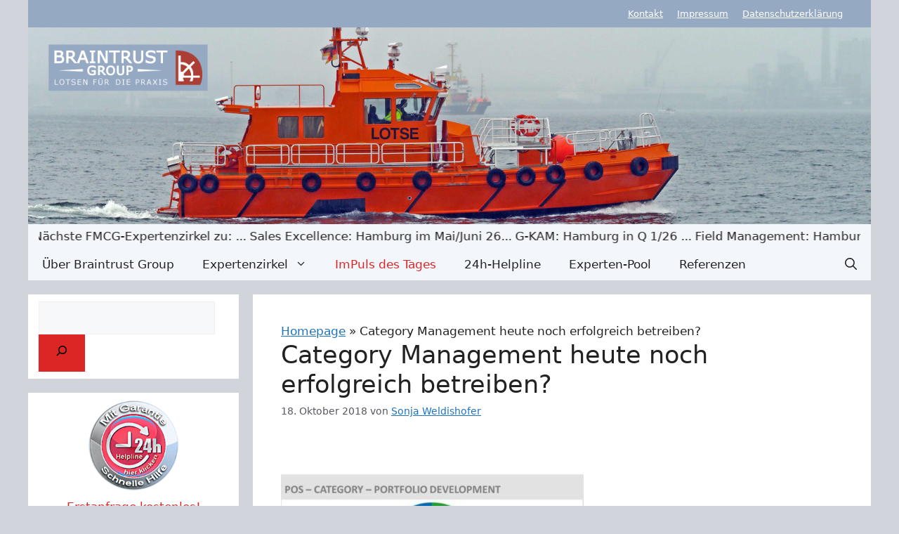

--- FILE ---
content_type: text/html; charset=UTF-8
request_url: https://www.braintrust-group.de/impuls-des-tages/category-management-heute-noch-erfolgreich-betreiben/
body_size: 22650
content:
<!DOCTYPE html>
<html lang="de">
<head>
	<meta charset="UTF-8">
	<meta name='robots' content='index, follow, max-image-preview:large, max-snippet:-1, max-video-preview:-1' />
<meta name="dlm-version" content="5.1.6"><meta name="viewport" content="width=device-width, initial-scale=1">
	<!-- This site is optimized with the Yoast SEO Premium plugin v25.7.1 (Yoast SEO v26.5) - https://yoast.com/wordpress/plugins/seo/ -->
	<title>Category Management heute noch erfolgreich betreiben? - Braintrust Group</title>
	<meta name="description" content="In Zeiten der zunehmenden Digitalisierung bekommt auch Category Management eine neue Bedeutung. Neben dem klassischen Regal ist für viele Branchen auch das Internet ein wichtiger POS geworden. Gekauft wird überall: im Geschäft, von zuhause aus, unterwegs in der S-Bahn oder im Zug… Der Shopper ist immer schwerer zu krie" />
	<link rel="canonical" href="https://www.braintrust-group.de/impuls-des-tages/category-management-heute-noch-erfolgreich-betreiben/" />
	<meta property="og:locale" content="de_DE" />
	<meta property="og:type" content="article" />
	<meta property="og:title" content="Category Management heute noch erfolgreich betreiben?" />
	<meta property="og:description" content="In Zeiten der zunehmenden Digitalisierung bekommt auch Category Management eine neue Bedeutung. Neben dem klassischen Regal ist für viele Branchen auch das Internet ein wichtiger POS geworden. Gekauft wird überall: im Geschäft, von zuhause aus, unterwegs in der S-Bahn oder im Zug… Der Shopper ist immer schwerer zu krie" />
	<meta property="og:url" content="https://www.braintrust-group.de/impuls-des-tages/category-management-heute-noch-erfolgreich-betreiben/" />
	<meta property="og:site_name" content="Braintrust Group" />
	<meta property="article:publisher" content="http://amzn.to/2JP8jhg" />
	<meta property="article:published_time" content="2018-10-18T07:16:05+00:00" />
	<meta property="article:modified_time" content="2018-10-18T11:55:41+00:00" />
	<meta property="og:image" content="https://www.braintrust-group.de/wp-content/uploads/2018/10/GN1-640x480.jpg" />
	<meta name="author" content="Sonja Weldishofer" />
	<meta name="twitter:card" content="summary_large_image" />
	<meta name="twitter:creator" content="@braintrustNet" />
	<meta name="twitter:site" content="@braintrustNet" />
	<meta name="twitter:label1" content="Verfasst von" />
	<meta name="twitter:data1" content="Sonja Weldishofer" />
	<meta name="twitter:label2" content="Geschätzte Lesezeit" />
	<meta name="twitter:data2" content="2 Minuten" />
	<script type="application/ld+json" class="yoast-schema-graph">{"@context":"https://schema.org","@graph":[{"@type":"Article","@id":"https://www.braintrust-group.de/impuls-des-tages/category-management-heute-noch-erfolgreich-betreiben/#article","isPartOf":{"@id":"https://www.braintrust-group.de/impuls-des-tages/category-management-heute-noch-erfolgreich-betreiben/"},"author":{"name":"Sonja Weldishofer","@id":"https://www.braintrust-group.de/#/schema/person/62262572b9b8dbe72724cc0134249c40"},"headline":"Category Management heute noch erfolgreich betreiben?","datePublished":"2018-10-18T07:16:05+00:00","dateModified":"2018-10-18T11:55:41+00:00","mainEntityOfPage":{"@id":"https://www.braintrust-group.de/impuls-des-tages/category-management-heute-noch-erfolgreich-betreiben/"},"wordCount":409,"publisher":{"@id":"https://www.braintrust-group.de/#organization"},"image":{"@id":"https://www.braintrust-group.de/impuls-des-tages/category-management-heute-noch-erfolgreich-betreiben/#primaryimage"},"thumbnailUrl":"https://www.braintrust-group.de/wp-content/uploads/2018/10/GN1-640x480.jpg","articleSection":["\"ImPuls des Tages\""],"inLanguage":"de"},{"@type":"WebPage","@id":"https://www.braintrust-group.de/impuls-des-tages/category-management-heute-noch-erfolgreich-betreiben/","url":"https://www.braintrust-group.de/impuls-des-tages/category-management-heute-noch-erfolgreich-betreiben/","name":"Category Management heute noch erfolgreich betreiben? - Braintrust Group","isPartOf":{"@id":"https://www.braintrust-group.de/#website"},"primaryImageOfPage":{"@id":"https://www.braintrust-group.de/impuls-des-tages/category-management-heute-noch-erfolgreich-betreiben/#primaryimage"},"image":{"@id":"https://www.braintrust-group.de/impuls-des-tages/category-management-heute-noch-erfolgreich-betreiben/#primaryimage"},"thumbnailUrl":"https://www.braintrust-group.de/wp-content/uploads/2018/10/GN1-640x480.jpg","datePublished":"2018-10-18T07:16:05+00:00","dateModified":"2018-10-18T11:55:41+00:00","description":"In Zeiten der zunehmenden Digitalisierung bekommt auch Category Management eine neue Bedeutung. Neben dem klassischen Regal ist für viele Branchen auch das Internet ein wichtiger POS geworden. Gekauft wird überall: im Geschäft, von zuhause aus, unterwegs in der S-Bahn oder im Zug… Der Shopper ist immer schwerer zu krie","breadcrumb":{"@id":"https://www.braintrust-group.de/impuls-des-tages/category-management-heute-noch-erfolgreich-betreiben/#breadcrumb"},"inLanguage":"de","potentialAction":[{"@type":"ReadAction","target":["https://www.braintrust-group.de/impuls-des-tages/category-management-heute-noch-erfolgreich-betreiben/"]}]},{"@type":"ImageObject","inLanguage":"de","@id":"https://www.braintrust-group.de/impuls-des-tages/category-management-heute-noch-erfolgreich-betreiben/#primaryimage","url":"https://www.braintrust-group.de/wp-content/uploads/2018/10/GN1-640x480.jpg","contentUrl":"https://www.braintrust-group.de/wp-content/uploads/2018/10/GN1-640x480.jpg"},{"@type":"BreadcrumbList","@id":"https://www.braintrust-group.de/impuls-des-tages/category-management-heute-noch-erfolgreich-betreiben/#breadcrumb","itemListElement":[{"@type":"ListItem","position":1,"name":"Homepage","item":"https://www.braintrust-group.de/"},{"@type":"ListItem","position":2,"name":"Category Management heute noch erfolgreich betreiben?"}]},{"@type":"WebSite","@id":"https://www.braintrust-group.de/#website","url":"https://www.braintrust-group.de/","name":"Braintrust Group","description":"Erfahrungsaustausch der FMCG-Markenartikelindustrie","publisher":{"@id":"https://www.braintrust-group.de/#organization"},"potentialAction":[{"@type":"SearchAction","target":{"@type":"EntryPoint","urlTemplate":"https://www.braintrust-group.de/?s={search_term_string}"},"query-input":{"@type":"PropertyValueSpecification","valueRequired":true,"valueName":"search_term_string"}}],"inLanguage":"de"},{"@type":"Organization","@id":"https://www.braintrust-group.de/#organization","name":"Braintrust Group","url":"https://www.braintrust-group.de/","logo":{"@type":"ImageObject","inLanguage":"de","@id":"https://www.braintrust-group.de/#/schema/logo/image/","url":"https://www.braintrust-group.de/wp-content/uploads/2018/02/header.png","contentUrl":"https://www.braintrust-group.de/wp-content/uploads/2018/02/header.png","width":1500,"height":350,"caption":"Braintrust Group"},"image":{"@id":"https://www.braintrust-group.de/#/schema/logo/image/"},"sameAs":["http://amzn.to/2JP8jhg","https://x.com/braintrustNet","https://www.linkedin.com/in/ruediger-hesse-83b3134/"]},{"@type":"Person","@id":"https://www.braintrust-group.de/#/schema/person/62262572b9b8dbe72724cc0134249c40","name":"Sonja Weldishofer","image":{"@type":"ImageObject","inLanguage":"de","@id":"https://www.braintrust-group.de/#/schema/person/image/","url":"https://secure.gravatar.com/avatar/3dfb3de13920f5670a1ce2ee06ccbf1c4e79d32ef0ccbe6ccabba2865dde05ee?s=96&d=mm&r=g","contentUrl":"https://secure.gravatar.com/avatar/3dfb3de13920f5670a1ce2ee06ccbf1c4e79d32ef0ccbe6ccabba2865dde05ee?s=96&d=mm&r=g","caption":"Sonja Weldishofer"},"url":"https://www.braintrust-group.de/author/s-weldishofer/"}]}</script>
	<!-- / Yoast SEO Premium plugin. -->


<link rel='dns-prefetch' href='//static.addtoany.com' />

<link rel="alternate" type="application/rss+xml" title="Braintrust Group &raquo; Feed" href="https://www.braintrust-group.de/feed/" />
<link rel="alternate" type="application/rss+xml" title="Braintrust Group &raquo; Kommentar-Feed" href="https://www.braintrust-group.de/comments/feed/" />
<link rel="alternate" type="application/rss+xml" title="Braintrust Group &raquo; Category Management heute noch erfolgreich betreiben?-Kommentar-Feed" href="https://www.braintrust-group.de/impuls-des-tages/category-management-heute-noch-erfolgreich-betreiben/feed/" />
<link rel="alternate" title="oEmbed (JSON)" type="application/json+oembed" href="https://www.braintrust-group.de/wp-json/oembed/1.0/embed?url=https%3A%2F%2Fwww.braintrust-group.de%2Fimpuls-des-tages%2Fcategory-management-heute-noch-erfolgreich-betreiben%2F" />
<link rel="alternate" title="oEmbed (XML)" type="text/xml+oembed" href="https://www.braintrust-group.de/wp-json/oembed/1.0/embed?url=https%3A%2F%2Fwww.braintrust-group.de%2Fimpuls-des-tages%2Fcategory-management-heute-noch-erfolgreich-betreiben%2F&#038;format=xml" />
<style id='wp-img-auto-sizes-contain-inline-css'>
img:is([sizes=auto i],[sizes^="auto," i]){contain-intrinsic-size:3000px 1500px}
/*# sourceURL=wp-img-auto-sizes-contain-inline-css */
</style>
<style id='wp-emoji-styles-inline-css'>

	img.wp-smiley, img.emoji {
		display: inline !important;
		border: none !important;
		box-shadow: none !important;
		height: 1em !important;
		width: 1em !important;
		margin: 0 0.07em !important;
		vertical-align: -0.1em !important;
		background: none !important;
		padding: 0 !important;
	}
/*# sourceURL=wp-emoji-styles-inline-css */
</style>
<style id='wp-block-library-inline-css'>
:root{--wp-block-synced-color:#7a00df;--wp-block-synced-color--rgb:122,0,223;--wp-bound-block-color:var(--wp-block-synced-color);--wp-editor-canvas-background:#ddd;--wp-admin-theme-color:#007cba;--wp-admin-theme-color--rgb:0,124,186;--wp-admin-theme-color-darker-10:#006ba1;--wp-admin-theme-color-darker-10--rgb:0,107,160.5;--wp-admin-theme-color-darker-20:#005a87;--wp-admin-theme-color-darker-20--rgb:0,90,135;--wp-admin-border-width-focus:2px}@media (min-resolution:192dpi){:root{--wp-admin-border-width-focus:1.5px}}.wp-element-button{cursor:pointer}:root .has-very-light-gray-background-color{background-color:#eee}:root .has-very-dark-gray-background-color{background-color:#313131}:root .has-very-light-gray-color{color:#eee}:root .has-very-dark-gray-color{color:#313131}:root .has-vivid-green-cyan-to-vivid-cyan-blue-gradient-background{background:linear-gradient(135deg,#00d084,#0693e3)}:root .has-purple-crush-gradient-background{background:linear-gradient(135deg,#34e2e4,#4721fb 50%,#ab1dfe)}:root .has-hazy-dawn-gradient-background{background:linear-gradient(135deg,#faaca8,#dad0ec)}:root .has-subdued-olive-gradient-background{background:linear-gradient(135deg,#fafae1,#67a671)}:root .has-atomic-cream-gradient-background{background:linear-gradient(135deg,#fdd79a,#004a59)}:root .has-nightshade-gradient-background{background:linear-gradient(135deg,#330968,#31cdcf)}:root .has-midnight-gradient-background{background:linear-gradient(135deg,#020381,#2874fc)}:root{--wp--preset--font-size--normal:16px;--wp--preset--font-size--huge:42px}.has-regular-font-size{font-size:1em}.has-larger-font-size{font-size:2.625em}.has-normal-font-size{font-size:var(--wp--preset--font-size--normal)}.has-huge-font-size{font-size:var(--wp--preset--font-size--huge)}.has-text-align-center{text-align:center}.has-text-align-left{text-align:left}.has-text-align-right{text-align:right}.has-fit-text{white-space:nowrap!important}#end-resizable-editor-section{display:none}.aligncenter{clear:both}.items-justified-left{justify-content:flex-start}.items-justified-center{justify-content:center}.items-justified-right{justify-content:flex-end}.items-justified-space-between{justify-content:space-between}.screen-reader-text{border:0;clip-path:inset(50%);height:1px;margin:-1px;overflow:hidden;padding:0;position:absolute;width:1px;word-wrap:normal!important}.screen-reader-text:focus{background-color:#ddd;clip-path:none;color:#444;display:block;font-size:1em;height:auto;left:5px;line-height:normal;padding:15px 23px 14px;text-decoration:none;top:5px;width:auto;z-index:100000}html :where(.has-border-color){border-style:solid}html :where([style*=border-top-color]){border-top-style:solid}html :where([style*=border-right-color]){border-right-style:solid}html :where([style*=border-bottom-color]){border-bottom-style:solid}html :where([style*=border-left-color]){border-left-style:solid}html :where([style*=border-width]){border-style:solid}html :where([style*=border-top-width]){border-top-style:solid}html :where([style*=border-right-width]){border-right-style:solid}html :where([style*=border-bottom-width]){border-bottom-style:solid}html :where([style*=border-left-width]){border-left-style:solid}html :where(img[class*=wp-image-]){height:auto;max-width:100%}:where(figure){margin:0 0 1em}html :where(.is-position-sticky){--wp-admin--admin-bar--position-offset:var(--wp-admin--admin-bar--height,0px)}@media screen and (max-width:600px){html :where(.is-position-sticky){--wp-admin--admin-bar--position-offset:0px}}
/*wp_block_styles_on_demand_placeholder:692fe1ff5b66a*/
/*# sourceURL=wp-block-library-inline-css */
</style>
<style id='classic-theme-styles-inline-css'>
/*! This file is auto-generated */
.wp-block-button__link{color:#fff;background-color:#32373c;border-radius:9999px;box-shadow:none;text-decoration:none;padding:calc(.667em + 2px) calc(1.333em + 2px);font-size:1.125em}.wp-block-file__button{background:#32373c;color:#fff;text-decoration:none}
/*# sourceURL=/wp-includes/css/classic-themes.min.css */
</style>
<link rel='stylesheet' id='document-gallery-css' href='https://www.braintrust-group.de/wp-content/plugins/document-gallery/assets/css/style.min.css' media='all' />
<link data-minify="1" rel='stylesheet' id='rp-public-styles-css' href='https://www.braintrust-group.de/wp-content/cache/min/1/wp-content/plugins/reading-progress-bar/public/css/rp-public.css?ver=1764742305' media='all' />
<link data-minify="1" rel='stylesheet' id='email-before-download-css' href='https://www.braintrust-group.de/wp-content/cache/min/1/wp-content/plugins/email-before-download/public/css/email-before-download-public.css?ver=1764742305' media='all' />
<link rel='stylesheet' id='generate-widget-areas-css' href='https://www.braintrust-group.de/wp-content/themes/generatepress/assets/css/components/widget-areas.min.css' media='all' />
<link rel='stylesheet' id='generate-style-css' href='https://www.braintrust-group.de/wp-content/themes/generatepress/assets/css/main.min.css' media='all' />
<style id='generate-style-inline-css'>
.no-featured-image-padding .featured-image {margin-left:-40px;margin-right:-40px;}.post-image-above-header .no-featured-image-padding .inside-article .featured-image {margin-top:-40px;}@media (max-width:768px){.no-featured-image-padding .featured-image {margin-left:-30px;margin-right:-30px;}.post-image-above-header .no-featured-image-padding .inside-article .featured-image {margin-top:-30px;}}
body{background-color:var(--global-color-11);color:var(--contrast);}a{color:var(--accent);}a{text-decoration:underline;}.entry-title a, .site-branding a, a.button, .wp-block-button__link, .main-navigation a{text-decoration:none;}a:hover, a:focus, a:active{color:var(--contrast);}.wp-block-group__inner-container{max-width:1200px;margin-left:auto;margin-right:auto;}:root{--contrast:#222222;--contrast-2:#575760;--contrast-3:#b2b2be;--base:#f0f0f0;--base-2:#f7f8f9;--base-3:#ffffff;--accent:#1e73be;--global-color-8:#f3f6fb;--global-color-9:#dc2626;--global-color-10:#95a9c2;--global-color-11:#d1d5db;--global-color-12:#b91c1c;}:root .has-contrast-color{color:var(--contrast);}:root .has-contrast-background-color{background-color:var(--contrast);}:root .has-contrast-2-color{color:var(--contrast-2);}:root .has-contrast-2-background-color{background-color:var(--contrast-2);}:root .has-contrast-3-color{color:var(--contrast-3);}:root .has-contrast-3-background-color{background-color:var(--contrast-3);}:root .has-base-color{color:var(--base);}:root .has-base-background-color{background-color:var(--base);}:root .has-base-2-color{color:var(--base-2);}:root .has-base-2-background-color{background-color:var(--base-2);}:root .has-base-3-color{color:var(--base-3);}:root .has-base-3-background-color{background-color:var(--base-3);}:root .has-accent-color{color:var(--accent);}:root .has-accent-background-color{background-color:var(--accent);}:root .has-global-color-8-color{color:var(--global-color-8);}:root .has-global-color-8-background-color{background-color:var(--global-color-8);}:root .has-global-color-9-color{color:var(--global-color-9);}:root .has-global-color-9-background-color{background-color:var(--global-color-9);}:root .has-global-color-10-color{color:var(--global-color-10);}:root .has-global-color-10-background-color{background-color:var(--global-color-10);}:root .has-global-color-11-color{color:var(--global-color-11);}:root .has-global-color-11-background-color{background-color:var(--global-color-11);}:root .has-global-color-12-color{color:var(--global-color-12);}:root .has-global-color-12-background-color{background-color:var(--global-color-12);}.gp-modal:not(.gp-modal--open):not(.gp-modal--transition){display:none;}.gp-modal--transition:not(.gp-modal--open){pointer-events:none;}.gp-modal-overlay:not(.gp-modal-overlay--open):not(.gp-modal--transition){display:none;}.gp-modal__overlay{display:none;position:fixed;top:0;left:0;right:0;bottom:0;background:rgba(0,0,0,0.2);display:flex;justify-content:center;align-items:center;z-index:10000;backdrop-filter:blur(3px);transition:opacity 500ms ease;opacity:0;}.gp-modal--open:not(.gp-modal--transition) .gp-modal__overlay{opacity:1;}.gp-modal__container{max-width:100%;max-height:100vh;transform:scale(0.9);transition:transform 500ms ease;padding:0 10px;}.gp-modal--open:not(.gp-modal--transition) .gp-modal__container{transform:scale(1);}.search-modal-fields{display:flex;}.gp-search-modal .gp-modal__overlay{align-items:flex-start;padding-top:25vh;background:var(--gp-search-modal-overlay-bg-color);}.search-modal-form{width:500px;max-width:100%;background-color:var(--gp-search-modal-bg-color);color:var(--gp-search-modal-text-color);}.search-modal-form .search-field, .search-modal-form .search-field:focus{width:100%;height:60px;background-color:transparent;border:0;appearance:none;color:currentColor;}.search-modal-fields button, .search-modal-fields button:active, .search-modal-fields button:focus, .search-modal-fields button:hover{background-color:transparent;border:0;color:currentColor;width:60px;}h1{font-family:-apple-system, system-ui, BlinkMacSystemFont, "Segoe UI", Helvetica, Arial, sans-serif, "Apple Color Emoji", "Segoe UI Emoji", "Segoe UI Symbol";font-size:35px;}h2{font-size:30px;}.widget-title{margin-bottom:10px;}.main-navigation a, .main-navigation .menu-toggle, .main-navigation .menu-bar-items{font-size:17px;}.top-bar{background-color:var(--global-color-10);color:#ffffff;}.top-bar a{color:#ffffff;}.top-bar a:hover{color:#303030;}.site-header{background-color:var(--base-3);}.main-title a,.main-title a:hover{color:var(--contrast);}.site-description{color:var(--contrast-2);}.main-navigation,.main-navigation ul ul{background-color:var(--global-color-8);}.main-navigation .main-nav ul li a, .main-navigation .menu-toggle, .main-navigation .menu-bar-items{color:var(--contrast);}.main-navigation .main-nav ul li:not([class*="current-menu-"]):hover > a, .main-navigation .main-nav ul li:not([class*="current-menu-"]):focus > a, .main-navigation .main-nav ul li.sfHover:not([class*="current-menu-"]) > a, .main-navigation .menu-bar-item:hover > a, .main-navigation .menu-bar-item.sfHover > a{color:var(--accent);}button.menu-toggle:hover,button.menu-toggle:focus{color:var(--contrast);}.main-navigation .main-nav ul li[class*="current-menu-"] > a{color:var(--global-color-9);}.navigation-search input[type="search"],.navigation-search input[type="search"]:active, .navigation-search input[type="search"]:focus, .main-navigation .main-nav ul li.search-item.active > a, .main-navigation .menu-bar-items .search-item.active > a{color:var(--accent);}.main-navigation ul ul{background-color:var(--global-color-8);}.separate-containers .inside-article, .separate-containers .comments-area, .separate-containers .page-header, .one-container .container, .separate-containers .paging-navigation, .inside-page-header{background-color:var(--base-3);}.entry-title a{color:var(--contrast);}.entry-title a:hover{color:var(--contrast-2);}.entry-meta{color:var(--contrast-2);}.sidebar .widget{background-color:var(--base-3);}.footer-widgets{background-color:var(--base-3);}.site-info{background-color:var(--base-3);}input[type="text"],input[type="email"],input[type="url"],input[type="password"],input[type="search"],input[type="tel"],input[type="number"],textarea,select{color:var(--contrast);background-color:var(--base-2);border-color:var(--base);}input[type="text"]:focus,input[type="email"]:focus,input[type="url"]:focus,input[type="password"]:focus,input[type="search"]:focus,input[type="tel"]:focus,input[type="number"]:focus,textarea:focus,select:focus{color:var(--contrast);background-color:var(--base-2);border-color:var(--contrast-3);}button,html input[type="button"],input[type="reset"],input[type="submit"],a.button,a.wp-block-button__link:not(.has-background){color:#ffffff;background-color:var(--global-color-9);}button:hover,html input[type="button"]:hover,input[type="reset"]:hover,input[type="submit"]:hover,a.button:hover,button:focus,html input[type="button"]:focus,input[type="reset"]:focus,input[type="submit"]:focus,a.button:focus,a.wp-block-button__link:not(.has-background):active,a.wp-block-button__link:not(.has-background):focus,a.wp-block-button__link:not(.has-background):hover{color:#ffffff;background-color:var(--global-color-12);}a.generate-back-to-top{background-color:rgba( 0,0,0,0.4 );color:#ffffff;}a.generate-back-to-top:hover,a.generate-back-to-top:focus{background-color:rgba( 0,0,0,0.6 );color:#ffffff;}:root{--gp-search-modal-bg-color:var(--base-3);--gp-search-modal-text-color:var(--contrast);--gp-search-modal-overlay-bg-color:rgba(0,0,0,0.2);}@media (max-width: 768px){.main-navigation .menu-bar-item:hover > a, .main-navigation .menu-bar-item.sfHover > a{background:none;color:var(--contrast);}}.inside-header{padding:0px;}.nav-below-header .main-navigation .inside-navigation.grid-container, .nav-above-header .main-navigation .inside-navigation.grid-container{padding:0px 20px 0px 20px;}.site-main .wp-block-group__inner-container{padding:40px;}.separate-containers .paging-navigation{padding-top:20px;padding-bottom:20px;}.entry-content .alignwide, body:not(.no-sidebar) .entry-content .alignfull{margin-left:-40px;width:calc(100% + 80px);max-width:calc(100% + 80px);}.main-navigation .main-nav ul li a,.menu-toggle,.main-navigation .menu-bar-item > a{line-height:45px;}.main-navigation ul ul{width:245px;}.navigation-search input[type="search"]{height:45px;}.rtl .menu-item-has-children .dropdown-menu-toggle{padding-left:20px;}.rtl .main-navigation .main-nav ul li.menu-item-has-children > a{padding-right:20px;}.widget-area .widget{padding:10px 15px 10px 15px;}@media (max-width:768px){.separate-containers .inside-article, .separate-containers .comments-area, .separate-containers .page-header, .separate-containers .paging-navigation, .one-container .site-content, .inside-page-header{padding:30px;}.site-main .wp-block-group__inner-container{padding:30px;}.inside-top-bar{padding-right:30px;padding-left:30px;}.inside-header{padding-right:30px;padding-left:30px;}.widget-area .widget{padding-top:10px;padding-right:15px;padding-bottom:10px;padding-left:15px;}.footer-widgets-container{padding-top:30px;padding-right:30px;padding-bottom:30px;padding-left:30px;}.inside-site-info{padding-right:30px;padding-left:30px;}.entry-content .alignwide, body:not(.no-sidebar) .entry-content .alignfull{margin-left:-30px;width:calc(100% + 60px);max-width:calc(100% + 60px);}.one-container .site-main .paging-navigation{margin-bottom:20px;}}/* End cached CSS */.is-right-sidebar{width:25%;}.is-left-sidebar{width:25%;}.site-content .content-area{width:75%;}@media (max-width: 768px){.main-navigation .menu-toggle,.sidebar-nav-mobile:not(#sticky-placeholder){display:block;}.main-navigation ul,.gen-sidebar-nav,.main-navigation:not(.slideout-navigation):not(.toggled) .main-nav > ul,.has-inline-mobile-toggle #site-navigation .inside-navigation > *:not(.navigation-search):not(.main-nav){display:none;}.nav-align-right .inside-navigation,.nav-align-center .inside-navigation{justify-content:space-between;}}
.dynamic-author-image-rounded{border-radius:100%;}.dynamic-featured-image, .dynamic-author-image{vertical-align:middle;}.one-container.blog .dynamic-content-template:not(:last-child), .one-container.archive .dynamic-content-template:not(:last-child){padding-bottom:0px;}.dynamic-entry-excerpt > p:last-child{margin-bottom:0px;}
.main-navigation.toggled .main-nav > ul{background-color: var(--global-color-8)}.sticky-enabled .gen-sidebar-nav.is_stuck .main-navigation {margin-bottom: 0px;}.sticky-enabled .gen-sidebar-nav.is_stuck {z-index: 500;}.sticky-enabled .main-navigation.is_stuck {box-shadow: 0 2px 2px -2px rgba(0, 0, 0, .2);}.navigation-stick:not(.gen-sidebar-nav) {left: 0;right: 0;width: 100% !important;}.nav-float-right .navigation-stick {width: 100% !important;left: 0;}.nav-float-right .navigation-stick .navigation-branding {margin-right: auto;}.main-navigation.has-sticky-branding:not(.grid-container) .inside-navigation:not(.grid-container) .navigation-branding{margin-left: 10px;}.main-navigation.navigation-stick.has-sticky-branding .inside-navigation.grid-container{padding-left:0px;padding-right:0px;}@media (max-width:768px){.main-navigation.navigation-stick.has-sticky-branding .inside-navigation.grid-container{padding-left:0;padding-right:0;}}
/*# sourceURL=generate-style-inline-css */
</style>
<link data-minify="1" rel='stylesheet' id='borlabs-cookie-custom-css' href='https://www.braintrust-group.de/wp-content/cache/min/1/wp-content/cache/borlabs-cookie/1/borlabs-cookie-1-de.css?ver=1764742305' media='all' />
<link rel='stylesheet' id='addtoany-css' href='https://www.braintrust-group.de/wp-content/plugins/add-to-any/addtoany.min.css' media='all' />
<style id='generateblocks-inline-css'>
:root{--gb-container-width:1200px;}.gb-container .wp-block-image img{vertical-align:middle;}.gb-grid-wrapper .wp-block-image{margin-bottom:0;}.gb-highlight{background:none;}.gb-shape{line-height:0;}
/*# sourceURL=generateblocks-inline-css */
</style>
<link rel='stylesheet' id='generate-navigation-branding-css' href='https://www.braintrust-group.de/wp-content/plugins/gp-premium/menu-plus/functions/css/navigation-branding-flex.min.css' media='all' />
<style id='generate-navigation-branding-inline-css'>
@media (max-width: 768px){.site-header, #site-navigation, #sticky-navigation{display:none !important;opacity:0.0;}#mobile-header{display:block !important;width:100% !important;}#mobile-header .main-nav > ul{display:none;}#mobile-header.toggled .main-nav > ul, #mobile-header .menu-toggle, #mobile-header .mobile-bar-items{display:block;}#mobile-header .main-nav{-ms-flex:0 0 100%;flex:0 0 100%;-webkit-box-ordinal-group:5;-ms-flex-order:4;order:4;}}.main-navigation.has-branding .inside-navigation.grid-container, .main-navigation.has-branding.grid-container .inside-navigation:not(.grid-container){padding:0px 40px 0px 40px;}.main-navigation.has-branding:not(.grid-container) .inside-navigation:not(.grid-container) .navigation-branding{margin-left:10px;}.navigation-branding img, .site-logo.mobile-header-logo img{height:45px;width:auto;}.navigation-branding .main-title{line-height:45px;}@media (max-width: 768px){.main-navigation.has-branding.nav-align-center .menu-bar-items, .main-navigation.has-sticky-branding.navigation-stick.nav-align-center .menu-bar-items{margin-left:auto;}.navigation-branding{margin-right:auto;margin-left:10px;}.navigation-branding .main-title, .mobile-header-navigation .site-logo{margin-left:10px;}.main-navigation.has-branding .inside-navigation.grid-container{padding:0px;}}
/*# sourceURL=generate-navigation-branding-inline-css */
</style>
		<script type="text/javascript">
			ajaxurl = typeof(ajaxurl) !== 'string' ? 'https://www.braintrust-group.de/wp-admin/admin-ajax.php' : ajaxurl;
		</script>
		<script src="https://www.braintrust-group.de/wp-includes/js/jquery/jquery.min.js" id="jquery-core-js"></script>
<script id="addtoany-core-js-before">
window.a2a_config=window.a2a_config||{};a2a_config.callbacks=[];a2a_config.overlays=[];a2a_config.templates={};a2a_localize = {
	Share: "Teilen",
	Save: "Speichern",
	Subscribe: "Abonnieren",
	Email: "E-Mail",
	Bookmark: "Lesezeichen",
	ShowAll: "Alle anzeigen",
	ShowLess: "Weniger anzeigen",
	FindServices: "Dienst(e) suchen",
	FindAnyServiceToAddTo: "Um weitere Dienste ergänzen",
	PoweredBy: "Präsentiert von",
	ShareViaEmail: "Teilen via E-Mail",
	SubscribeViaEmail: "Via E-Mail abonnieren",
	BookmarkInYourBrowser: "Lesezeichen in deinem Browser",
	BookmarkInstructions: "Drücke Ctrl+D oder \u2318+D um diese Seite bei den Lesenzeichen zu speichern.",
	AddToYourFavorites: "Zu deinen Favoriten hinzufügen",
	SendFromWebOrProgram: "Senden von jeder E-Mail Adresse oder E-Mail-Programm",
	EmailProgram: "E-Mail-Programm",
	More: "Mehr&#8230;",
	ThanksForSharing: "Thanks for sharing!",
	ThanksForFollowing: "Thanks for following!"
};


//# sourceURL=addtoany-core-js-before
</script>
<script defer src="https://static.addtoany.com/menu/page.js" id="addtoany-core-js"></script>
<script src="https://www.braintrust-group.de/wp-includes/js/jquery/jquery-migrate.min.js" id="jquery-migrate-js"></script>
<script defer src="https://www.braintrust-group.de/wp-content/plugins/add-to-any/addtoany.min.js" id="addtoany-jquery-js"></script>
<script data-minify="1" src="https://www.braintrust-group.de/wp-content/cache/min/1/wp-content/plugins/reading-progress-bar/public/js/rp-public.js?ver=1764742305" id="rp-public-scripts-js"></script>
<script data-no-optimize="1" data-no-minify="1" data-cfasync="false" nowprocket src="https://www.braintrust-group.de/wp-content/cache/borlabs-cookie/1/borlabs-cookie-config-de.json.js" id="borlabs-cookie-config-js"></script>
<script data-no-optimize="1" data-no-minify="1" data-cfasync="false" nowprocket src="https://www.braintrust-group.de/wp-content/plugins/borlabs-cookie/assets/javascript/borlabs-cookie-prioritize.min.js" id="borlabs-cookie-prioritize-js"></script>
<link rel="https://api.w.org/" href="https://www.braintrust-group.de/wp-json/" /><link rel="alternate" title="JSON" type="application/json" href="https://www.braintrust-group.de/wp-json/wp/v2/posts/7361" /><link rel='shortlink' href='https://www.braintrust-group.de/?p=7361' />
<link rel="pingback" href="https://www.braintrust-group.de/xmlrpc.php">
		<style id="wp-custom-css">
			.inside-header {
	overflow: hidden;
}

.header-aligned-center:not([class*="nav-float-"]) .inside-header > :not(:first-child) {
	margin-top: 0 !important;
}

.header-widget {
		max-width: 100%;
}

#horizontal-scrolling-announcements-4 {
	background-color: var(--global-color-8);
	padding: 5px 15px;
}

.wp-block-table table,
.wp-block-table td,
.wp-block-table th{
	border: none;
}

.navigation-branding img, .site-logo.mobile-header-logo img {
	width: 100%;
	height: auto;
}

.navigation-branding .main-title, .mobile-header-navigation .site-logo {
	margin-left: 0
}

.navigation-branding img, .site-logo.mobile-header-logo img {
	padding: 0;
}		</style>
		<meta name="generator" content="WP Rocket 3.20.1.2" data-wpr-features="wpr_minify_js wpr_minify_css wpr_preload_links wpr_desktop" /></head>

<body class="wp-singular post-template-default single single-post postid-7361 single-format-standard wp-custom-logo wp-embed-responsive wp-theme-generatepress post-image-below-header post-image-aligned-center sticky-menu-fade mobile-header mobile-header-logo mobile-header-sticky left-sidebar nav-below-header separate-containers header-aligned-center dropdown-hover" itemtype="https://schema.org/Blog" itemscope>
	<a class="screen-reader-text skip-link" href="#content" title="Zum Inhalt springen">Zum Inhalt springen</a>		<div data-rocket-location-hash="e71bf06fcff64286cc3123f63a20aa2b" class="top-bar grid-container top-bar-align-right">
			<div data-rocket-location-hash="a150ab583e4e13eeab62dd25fd721131" class="inside-top-bar grid-container">
				<aside id="nav_menu-4" class="widget inner-padding widget_nav_menu"><div class="menu-header_de-container"><ul id="menu-header_de" class="menu"><li id="menu-item-5715" class="menu-item menu-item-type-post_type menu-item-object-page menu-item-5715"><a href="https://www.braintrust-group.de/kontakt/">Kontakt</a></li>
<li id="menu-item-16" class="menu-item menu-item-type-post_type menu-item-object-page menu-item-16"><a href="https://www.braintrust-group.de/impressum/">Impressum</a></li>
<li id="menu-item-17" class="menu-item menu-item-type-post_type menu-item-object-page menu-item-17"><a href="https://www.braintrust-group.de/datenschutzerklaerung/">Datenschutzerklärung</a></li>
</ul></div></aside>			</div>
		</div>
				<header class="site-header grid-container" id="masthead" aria-label="Website"  itemtype="https://schema.org/WPHeader" itemscope>
			<div data-rocket-location-hash="9c889d19f100ed0e50db63cf28b8a31f" class="inside-header grid-container">
				<div data-rocket-location-hash="0da7b60233500ed1b8b8bb68bb2491a0" class="site-logo">
					<a href="https://www.braintrust-group.de/" rel="home">
						<img  class="header-image is-logo-image" alt="Braintrust Group" src="https://www.braintrust-group.de/wp-content/uploads/2024/11/2024-header.png" width="1500" height="350" />
					</a>
				</div>			<div data-rocket-location-hash="7c0d14ed820943f091be2cb61e67de6d" class="header-widget">
				<aside id="horizontal-scrolling-announcements-4" class="widget inner-padding widget_text hsas-widget"><div class='marquee-hsas-widget-34' style='width: 100%;overflow: hidden;'><span style="">+++ Nächste FMCG-Expertenzirkel zu:  ... Sales Excellence: Hamburg im Mai/Juni 26... G-KAM: Hamburg in Q 1/26 ... Field Management:  Hamburg am 21.4.26 , Köln in Q2/26, Frankfurt in Q2/26 München in Q 2/26..... Export Sales: Remote in Q1/26 ... Shopper Marketing: Hamburg im Mai/Juni 26  ... KI im Vertrieb: Remote in Q1/26+++</span></div><script>jQuery(function(){jQuery('.marquee-hsas-widget-34').marquee({allowCss3Support: true,css3easing: 'linear',easing: 'linear',delayBeforeStart: 2000,direction: 'left',duplicated: true,duration: 28000,gap: 50,pauseOnCycle: true,pauseOnHover: true,startVisible: true});});</script></aside>			</div>
						</div>
		</header>
				<nav id="mobile-header" itemtype="https://schema.org/SiteNavigationElement" itemscope class="main-navigation mobile-header-navigation has-branding has-sticky-branding has-menu-bar-items">
			<div class="inside-navigation grid-container grid-parent">
				<div class="site-logo mobile-header-logo">
						<a href="https://www.braintrust-group.de/" title="Braintrust Group" rel="home">
							<img src="https://www.braintrust-group.de/wp-content/uploads/2024/11/2024-header.png" alt="Braintrust Group" class="is-logo-image" width="1500" height="350" />
						</a>
					</div>					<button class="menu-toggle" aria-controls="mobile-menu" aria-expanded="false">
						<span class="gp-icon icon-menu-bars"><svg viewBox="0 0 512 512" aria-hidden="true" xmlns="http://www.w3.org/2000/svg" width="1em" height="1em"><path d="M0 96c0-13.255 10.745-24 24-24h464c13.255 0 24 10.745 24 24s-10.745 24-24 24H24c-13.255 0-24-10.745-24-24zm0 160c0-13.255 10.745-24 24-24h464c13.255 0 24 10.745 24 24s-10.745 24-24 24H24c-13.255 0-24-10.745-24-24zm0 160c0-13.255 10.745-24 24-24h464c13.255 0 24 10.745 24 24s-10.745 24-24 24H24c-13.255 0-24-10.745-24-24z" /></svg><svg viewBox="0 0 512 512" aria-hidden="true" xmlns="http://www.w3.org/2000/svg" width="1em" height="1em"><path d="M71.029 71.029c9.373-9.372 24.569-9.372 33.942 0L256 222.059l151.029-151.03c9.373-9.372 24.569-9.372 33.942 0 9.372 9.373 9.372 24.569 0 33.942L289.941 256l151.03 151.029c9.372 9.373 9.372 24.569 0 33.942-9.373 9.372-24.569 9.372-33.942 0L256 289.941l-151.029 151.03c-9.373 9.372-24.569 9.372-33.942 0-9.372-9.373-9.372-24.569 0-33.942L222.059 256 71.029 104.971c-9.372-9.373-9.372-24.569 0-33.942z" /></svg></span><span class="mobile-menu">Menü</span>					</button>
					<div id="mobile-menu" class="main-nav"><ul id="menu-main_de" class=" menu sf-menu"><li id="menu-item-47" class="menu-item menu-item-type-post_type menu-item-object-page menu-item-47"><a href="https://www.braintrust-group.de/wertschoepfung-aus-der-praxis-fuer-die-praxis/">Über Braintrust Group</a></li>
<li id="menu-item-897" class="menu-item menu-item-type-custom menu-item-object-custom menu-item-has-children menu-item-897"><a href="#">Expertenzirkel<span role="presentation" class="dropdown-menu-toggle"><span class="gp-icon icon-arrow"><svg viewBox="0 0 330 512" aria-hidden="true" xmlns="http://www.w3.org/2000/svg" width="1em" height="1em"><path d="M305.913 197.085c0 2.266-1.133 4.815-2.833 6.514L171.087 335.593c-1.7 1.7-4.249 2.832-6.515 2.832s-4.815-1.133-6.515-2.832L26.064 203.599c-1.7-1.7-2.832-4.248-2.832-6.514s1.132-4.816 2.832-6.515l14.162-14.163c1.7-1.699 3.966-2.832 6.515-2.832 2.266 0 4.815 1.133 6.515 2.832l111.316 111.317 111.316-111.317c1.7-1.699 4.249-2.832 6.515-2.832s4.815 1.133 6.515 2.832l14.162 14.163c1.7 1.7 2.833 4.249 2.833 6.515z" /></svg></span></span></a>
<ul class="sub-menu">
	<li id="menu-item-895" class="menu-item menu-item-type-post_type menu-item-object-page menu-item-895"><a href="https://www.braintrust-group.de/expertenzirkel/">Das Konzept der Expertenzirkel</a></li>
	<li id="menu-item-49511" class="menu-item menu-item-type-post_type menu-item-object-page menu-item-49511"><a href="https://www.braintrust-group.de/expertenzirkel/chatgpt/">Expertenzirkel zu “Implementierung KI im Vertrieb&#8220;</a></li>
	<li id="menu-item-1349" class="menu-item menu-item-type-post_type menu-item-object-page menu-item-1349"><a href="https://www.braintrust-group.de/expertenzirkel/sales-excellence/">Expertenzirkel zu &#8222;Sales Excellence&#8220;</a></li>
	<li id="menu-item-40023" class="menu-item menu-item-type-post_type menu-item-object-page menu-item-40023"><a href="https://www.braintrust-group.de/expertenzirkel/key-account-excellence/">Expertenzirkel zu &#8222;KAM Excellence&#8220;</a></li>
	<li id="menu-item-518" class="menu-item menu-item-type-post_type menu-item-object-page menu-item-518"><a href="https://www.braintrust-group.de/expertenzirkel/field-management/">Expertenzirkel zu “Field Excellence”</a></li>
	<li id="menu-item-77871" class="menu-item menu-item-type-post_type menu-item-object-page menu-item-77871"><a href="https://www.braintrust-group.de/expertenzirkel/expertenzirkel-export-sales/">Expertenzirkel zu „Export Sales Excellence“</a></li>
	<li id="menu-item-507" class="menu-item menu-item-type-post_type menu-item-object-page menu-item-507"><a href="https://www.braintrust-group.de/expertenzirkel/trade-shopper-marketing/">Expertenzirkel zu “Shopper &#038; Trade Marketing Excellence”</a></li>
	<li id="menu-item-808" class="menu-item menu-item-type-post_type menu-item-object-page menu-item-808"><a href="https://www.braintrust-group.de/expertenzirkel/rahmenbedingungen-der-braintrust-group-netzwerk-meetings/">Rahmenbedingungen unserer Expertenzirkel</a></li>
</ul>
</li>
<li id="menu-item-8269" class="menu-item menu-item-type-taxonomy menu-item-object-category current-post-ancestor current-menu-parent current-post-parent menu-item-8269"><a href="https://www.braintrust-group.de/category/impuls-des-tages/">ImPuls des Tages</a></li>
<li id="menu-item-12025" class="menu-item menu-item-type-post_type menu-item-object-page menu-item-12025"><a href="https://www.braintrust-group.de/24h-helpline-wir-helfen-ihnen-schnell-weiter/">24h-Helpline</a></li>
<li id="menu-item-11440" class="menu-item menu-item-type-post_type menu-item-object-page menu-item-11440"><a href="https://www.braintrust-group.de/strategic-alliances/">Experten-Pool</a></li>
<li id="menu-item-376" class="menu-item menu-item-type-post_type menu-item-object-page menu-item-376"><a href="https://www.braintrust-group.de/referenzen/">Referenzen</a></li>
</ul></div><div class="menu-bar-items">	<span class="menu-bar-item">
		<a href="#" role="button" aria-label="Suche öffnen" aria-haspopup="dialog" aria-controls="gp-search" data-gpmodal-trigger="gp-search"><span class="gp-icon icon-search"><svg viewBox="0 0 512 512" aria-hidden="true" xmlns="http://www.w3.org/2000/svg" width="1em" height="1em"><path fill-rule="evenodd" clip-rule="evenodd" d="M208 48c-88.366 0-160 71.634-160 160s71.634 160 160 160 160-71.634 160-160S296.366 48 208 48zM0 208C0 93.125 93.125 0 208 0s208 93.125 208 208c0 48.741-16.765 93.566-44.843 129.024l133.826 134.018c9.366 9.379 9.355 24.575-.025 33.941-9.379 9.366-24.575 9.355-33.941-.025L337.238 370.987C301.747 399.167 256.839 416 208 416 93.125 416 0 322.875 0 208z" /></svg><svg viewBox="0 0 512 512" aria-hidden="true" xmlns="http://www.w3.org/2000/svg" width="1em" height="1em"><path d="M71.029 71.029c9.373-9.372 24.569-9.372 33.942 0L256 222.059l151.029-151.03c9.373-9.372 24.569-9.372 33.942 0 9.372 9.373 9.372 24.569 0 33.942L289.941 256l151.03 151.029c9.372 9.373 9.372 24.569 0 33.942-9.373 9.372-24.569 9.372-33.942 0L256 289.941l-151.029 151.03c-9.373 9.372-24.569 9.372-33.942 0-9.372-9.373-9.372-24.569 0-33.942L222.059 256 71.029 104.971c-9.372-9.373-9.372-24.569 0-33.942z" /></svg></span></a>
	</span>
	</div>			</div><!-- .inside-navigation -->
		</nav><!-- #site-navigation -->
				<nav class="main-navigation grid-container has-menu-bar-items sub-menu-right" id="site-navigation" aria-label="Primär"  itemtype="https://schema.org/SiteNavigationElement" itemscope>
			<div class="inside-navigation">
								<button class="menu-toggle" aria-controls="primary-menu" aria-expanded="false">
					<span class="gp-icon icon-menu-bars"><svg viewBox="0 0 512 512" aria-hidden="true" xmlns="http://www.w3.org/2000/svg" width="1em" height="1em"><path d="M0 96c0-13.255 10.745-24 24-24h464c13.255 0 24 10.745 24 24s-10.745 24-24 24H24c-13.255 0-24-10.745-24-24zm0 160c0-13.255 10.745-24 24-24h464c13.255 0 24 10.745 24 24s-10.745 24-24 24H24c-13.255 0-24-10.745-24-24zm0 160c0-13.255 10.745-24 24-24h464c13.255 0 24 10.745 24 24s-10.745 24-24 24H24c-13.255 0-24-10.745-24-24z" /></svg><svg viewBox="0 0 512 512" aria-hidden="true" xmlns="http://www.w3.org/2000/svg" width="1em" height="1em"><path d="M71.029 71.029c9.373-9.372 24.569-9.372 33.942 0L256 222.059l151.029-151.03c9.373-9.372 24.569-9.372 33.942 0 9.372 9.373 9.372 24.569 0 33.942L289.941 256l151.03 151.029c9.372 9.373 9.372 24.569 0 33.942-9.373 9.372-24.569 9.372-33.942 0L256 289.941l-151.029 151.03c-9.373 9.372-24.569 9.372-33.942 0-9.372-9.373-9.372-24.569 0-33.942L222.059 256 71.029 104.971c-9.372-9.373-9.372-24.569 0-33.942z" /></svg></span><span class="mobile-menu">Menü</span>				</button>
				<div id="primary-menu" class="main-nav"><ul id="menu-main_de-1" class=" menu sf-menu"><li class="menu-item menu-item-type-post_type menu-item-object-page menu-item-47"><a href="https://www.braintrust-group.de/wertschoepfung-aus-der-praxis-fuer-die-praxis/">Über Braintrust Group</a></li>
<li class="menu-item menu-item-type-custom menu-item-object-custom menu-item-has-children menu-item-897"><a href="#">Expertenzirkel<span role="presentation" class="dropdown-menu-toggle"><span class="gp-icon icon-arrow"><svg viewBox="0 0 330 512" aria-hidden="true" xmlns="http://www.w3.org/2000/svg" width="1em" height="1em"><path d="M305.913 197.085c0 2.266-1.133 4.815-2.833 6.514L171.087 335.593c-1.7 1.7-4.249 2.832-6.515 2.832s-4.815-1.133-6.515-2.832L26.064 203.599c-1.7-1.7-2.832-4.248-2.832-6.514s1.132-4.816 2.832-6.515l14.162-14.163c1.7-1.699 3.966-2.832 6.515-2.832 2.266 0 4.815 1.133 6.515 2.832l111.316 111.317 111.316-111.317c1.7-1.699 4.249-2.832 6.515-2.832s4.815 1.133 6.515 2.832l14.162 14.163c1.7 1.7 2.833 4.249 2.833 6.515z" /></svg></span></span></a>
<ul class="sub-menu">
	<li class="menu-item menu-item-type-post_type menu-item-object-page menu-item-895"><a href="https://www.braintrust-group.de/expertenzirkel/">Das Konzept der Expertenzirkel</a></li>
	<li class="menu-item menu-item-type-post_type menu-item-object-page menu-item-49511"><a href="https://www.braintrust-group.de/expertenzirkel/chatgpt/">Expertenzirkel zu “Implementierung KI im Vertrieb&#8220;</a></li>
	<li class="menu-item menu-item-type-post_type menu-item-object-page menu-item-1349"><a href="https://www.braintrust-group.de/expertenzirkel/sales-excellence/">Expertenzirkel zu &#8222;Sales Excellence&#8220;</a></li>
	<li class="menu-item menu-item-type-post_type menu-item-object-page menu-item-40023"><a href="https://www.braintrust-group.de/expertenzirkel/key-account-excellence/">Expertenzirkel zu &#8222;KAM Excellence&#8220;</a></li>
	<li class="menu-item menu-item-type-post_type menu-item-object-page menu-item-518"><a href="https://www.braintrust-group.de/expertenzirkel/field-management/">Expertenzirkel zu “Field Excellence”</a></li>
	<li class="menu-item menu-item-type-post_type menu-item-object-page menu-item-77871"><a href="https://www.braintrust-group.de/expertenzirkel/expertenzirkel-export-sales/">Expertenzirkel zu „Export Sales Excellence“</a></li>
	<li class="menu-item menu-item-type-post_type menu-item-object-page menu-item-507"><a href="https://www.braintrust-group.de/expertenzirkel/trade-shopper-marketing/">Expertenzirkel zu “Shopper &#038; Trade Marketing Excellence”</a></li>
	<li class="menu-item menu-item-type-post_type menu-item-object-page menu-item-808"><a href="https://www.braintrust-group.de/expertenzirkel/rahmenbedingungen-der-braintrust-group-netzwerk-meetings/">Rahmenbedingungen unserer Expertenzirkel</a></li>
</ul>
</li>
<li class="menu-item menu-item-type-taxonomy menu-item-object-category current-post-ancestor current-menu-parent current-post-parent menu-item-8269"><a href="https://www.braintrust-group.de/category/impuls-des-tages/">ImPuls des Tages</a></li>
<li class="menu-item menu-item-type-post_type menu-item-object-page menu-item-12025"><a href="https://www.braintrust-group.de/24h-helpline-wir-helfen-ihnen-schnell-weiter/">24h-Helpline</a></li>
<li class="menu-item menu-item-type-post_type menu-item-object-page menu-item-11440"><a href="https://www.braintrust-group.de/strategic-alliances/">Experten-Pool</a></li>
<li class="menu-item menu-item-type-post_type menu-item-object-page menu-item-376"><a href="https://www.braintrust-group.de/referenzen/">Referenzen</a></li>
</ul></div><div class="menu-bar-items">	<span class="menu-bar-item">
		<a href="#" role="button" aria-label="Suche öffnen" aria-haspopup="dialog" aria-controls="gp-search" data-gpmodal-trigger="gp-search"><span class="gp-icon icon-search"><svg viewBox="0 0 512 512" aria-hidden="true" xmlns="http://www.w3.org/2000/svg" width="1em" height="1em"><path fill-rule="evenodd" clip-rule="evenodd" d="M208 48c-88.366 0-160 71.634-160 160s71.634 160 160 160 160-71.634 160-160S296.366 48 208 48zM0 208C0 93.125 93.125 0 208 0s208 93.125 208 208c0 48.741-16.765 93.566-44.843 129.024l133.826 134.018c9.366 9.379 9.355 24.575-.025 33.941-9.379 9.366-24.575 9.355-33.941-.025L337.238 370.987C301.747 399.167 256.839 416 208 416 93.125 416 0 322.875 0 208z" /></svg><svg viewBox="0 0 512 512" aria-hidden="true" xmlns="http://www.w3.org/2000/svg" width="1em" height="1em"><path d="M71.029 71.029c9.373-9.372 24.569-9.372 33.942 0L256 222.059l151.029-151.03c9.373-9.372 24.569-9.372 33.942 0 9.372 9.373 9.372 24.569 0 33.942L289.941 256l151.03 151.029c9.372 9.373 9.372 24.569 0 33.942-9.373 9.372-24.569 9.372-33.942 0L256 289.941l-151.029 151.03c-9.373 9.372-24.569 9.372-33.942 0-9.372-9.373-9.372-24.569 0-33.942L222.059 256 71.029 104.971c-9.372-9.373-9.372-24.569 0-33.942z" /></svg></span></a>
	</span>
	</div>			</div>
		</nav>
		
	<div data-rocket-location-hash="38cecabeba3f6d898991274b76aac1a6" class="site grid-container container hfeed" id="page">
				<div data-rocket-location-hash="01bdf8bcac543bd70186b60fe78b9313" class="site-content" id="content">
			
	<div data-rocket-location-hash="f0aa9bf91cc58f3e1645b6a453cf8fa7" class="content-area" id="primary">
		<main class="site-main" id="main">
			
<article id="post-7361" class="post-7361 post type-post status-publish format-standard hentry category-impuls-des-tages no-featured-image-padding" itemtype="https://schema.org/CreativeWork" itemscope>
	<div class="inside-article">
					<header class="entry-header">
				<span><span><a href="https://www.braintrust-group.de/">Homepage</a></span> » <span class="breadcrumb_last" aria-current="page">Category Management heute noch erfolgreich betreiben?</span></span><h1 class="entry-title" itemprop="headline">Category Management heute noch erfolgreich betreiben?</h1>		<div class="entry-meta">
			<span class="posted-on"><time class="updated" datetime="2018-10-18T12:55:41+01:00" itemprop="dateModified">18. Oktober 2018</time><time class="entry-date published" datetime="2018-10-18T08:16:05+01:00" itemprop="datePublished">18. Oktober 2018</time></span> <span class="byline">von <span class="author vcard" itemprop="author" itemtype="https://schema.org/Person" itemscope><a class="url fn n" href="https://www.braintrust-group.de/author/s-weldishofer/" title="Alle Beiträge von Sonja Weldishofer anzeigen" rel="author" itemprop="url"><span class="author-name" itemprop="name">Sonja Weldishofer</span></a></span></span> 		</div>
					</header>
			
		<div class="entry-content" itemprop="text">
			<p><img fetchpriority="high" decoding="async" class="alignnone wp-image-7363 alignleft" src="https://www.braintrust-group.de/wp-content/uploads/2018/10/GN1-640x480.jpg" alt="" width="431" height="325" srcset="https://www.braintrust-group.de/wp-content/uploads/2018/10/GN1-640x480.jpg 636w, https://www.braintrust-group.de/wp-content/uploads/2018/10/GN1-640x480-300x226.jpg 300w, https://www.braintrust-group.de/wp-content/uploads/2018/10/GN1-640x480-600x453.jpg 600w" sizes="(max-width: 431px) 100vw, 431px" /></p>
<p>&nbsp;</p>
<p>&nbsp;</p>
<p>&nbsp;</p>
<p>&nbsp;</p>
<p>&nbsp;</p>
<p>&nbsp;</p>
<p>&nbsp;</p>
<p>&nbsp;</p>
<p>&nbsp;</p>
<p>In Zeiten der zunehmenden Digitalisierung bekommt auch CM eine neue Bedeutung. Neben dem klassischen Regal ist für viele Branchen auch das Internet ein wichtiger POS geworden. Gekauft wird überall: im Geschäft, von zuhause aus, unterwegs in der S-Bahn oder im Zug… Der Shopper ist immer schwerer zu kriegen. Die Angebote sind transparent und vielfältig. Den Kaufakt für sich zu gewinnen ist sowohl für den Händler als auch für die Markenindustrie eine immer größere Herausforderung.</p>
<h2>Kenntnis der Customer Journey immer wichtiger</h2>
<p>Für das deutlich komplexere Shopper Verhalten ist klassisches CM mit Fokus auf Sortiments- und Regaloptimierung, ggf. noch Vermarktung oft nicht mehr ausreichend. Die Kenntnis der Customer Journey und das Bespielen der relevanten Touchpoints mit den richtigen Inhalten und Produkten sind neue wichtige Aspekte der heutigen CM Arbeit. Die Markenindustrie wird für den Handel ein wichtiger Berater zur Kategorie bleiben. Dabei über den stationären POS hinaus zu denken wird in Zukunft entscheidend sein – für die Kompetenz in Richtung Handel aber auch den Erfolg im eigenen Portfoliomanagement.</p>
<h2>Zunehmende Bedeutung des &#8222;Internen CM&#8220;</h2>
<p>Letzteres &#8211; oft als „internes CM“ bezeichnet &#8211; gewinnt dabei zunehmend an Bedeutung. CM und Shopper Know-how intern weitergeben, um</p>
<ul>
<li>Sell-in &amp; Sell-out Maßnahmen noch erfolgreicher zu machen</li>
<li>dem Vertrieb überzeugende Argumente an die Hand zu geben oder</li>
<li>das Portfolio um neue shopperrelevante Produkte weiter zu entwickeln</li>
</ul>
<p>sind nur ausgewählte Beispiele. Erfolgreich aktivieren, indem man CM nicht nur in Richtung Vertrieb sondern auch im Marketing einsetzt.</p>
<p>„POS-Category-Portfolio-Development” bezeichnen daher die Brand &amp; Retail Experts der Gruppe Nymphenburg Ihren CM Ansatz heute.</p>
<p>Folgende Fragestellungen stehen hierbei im Fokus:</p>
<ul>
<li>Mit welchem Sortiment, welcher Platzierung habe ich die größten Chancen auf Umsatz?</li>
<li>Wie kann ich in gesättigten Märkten noch mehr rausholen?</li>
<li>Welche Formen der Verkaufsunterstützung haben den größten Hebel?</li>
<li>Welche Kanäle und Händler (stationär und online) bediene ich wie am besten?</li>
<li>Wie kann ich den stationären und den Online-Handel (z.B. Amazon) kompetent beraten?</li>
</ul>
<p>Jahrzehntelange Erfahrung im Bereich der Shopper Psychologie ein breites Handelsverständnis sowie Mitarbeiter aus Wissenschaft und Praxis zeichnen die Gruppe Nymphenburg dafür aus. Mehr Infos finden Sie in unserem <a href="https://www.braintrust-group.de/wp-content/uploads/2018/10/GNY-Whitepaper-POS-Category-Portfolio_final_RZ-062018.pdf" target="_blank" rel="noopener">Whitepaper</a>.</p>
<hr />
<p><img decoding="async" class="wp-image-7378 alignright" src="https://www.braintrust-group.de/wp-content/uploads/2018/10/Sonja-Weldishofer-2.png" alt="" width="202" height="234" srcset="https://www.braintrust-group.de/wp-content/uploads/2018/10/Sonja-Weldishofer-2.png 589w, https://www.braintrust-group.de/wp-content/uploads/2018/10/Sonja-Weldishofer-2-259x300.png 259w" sizes="(max-width: 202px) 100vw, 202px" /></p>
<p><img decoding="async" class="wp-image-7379 alignnone" src="https://www.braintrust-group.de/wp-content/uploads/2018/10/Ute-Nusko.jpg" alt="" width="204" height="236" srcset="https://www.braintrust-group.de/wp-content/uploads/2018/10/Ute-Nusko.jpg 589w, https://www.braintrust-group.de/wp-content/uploads/2018/10/Ute-Nusko-259x300.jpg 259w" sizes="(max-width: 204px) 100vw, 204px" /></p>
<h4></h4>
<p>Gerne stehen Ihnen die CM Expertinnen der Gruppe Nymphenburg Ute Nusko <a href="mailto: u.nusko@nymphenburg.de">u.nusko@nymphenburg.de</a>  und Sonja Weldishofer <a href="mailto:s.weldishofer@nymphenburg.de">s.weldishofer@nymphenburg.de </a> zur Diskussion des Themas zur Verfügung.</p>
<div class="addtoany_share_save_container addtoany_content addtoany_content_bottom"><div class="a2a_kit a2a_kit_size_32 addtoany_list" data-a2a-url="https://www.braintrust-group.de/impuls-des-tages/category-management-heute-noch-erfolgreich-betreiben/" data-a2a-title="Category Management heute noch erfolgreich betreiben?"><a class="a2a_button_facebook" href="https://www.addtoany.com/add_to/facebook?linkurl=https%3A%2F%2Fwww.braintrust-group.de%2Fimpuls-des-tages%2Fcategory-management-heute-noch-erfolgreich-betreiben%2F&amp;linkname=Category%20Management%20heute%20noch%20erfolgreich%20betreiben%3F" title="Facebook" rel="nofollow noopener" target="_blank"></a><a class="a2a_button_twitter" href="https://www.addtoany.com/add_to/twitter?linkurl=https%3A%2F%2Fwww.braintrust-group.de%2Fimpuls-des-tages%2Fcategory-management-heute-noch-erfolgreich-betreiben%2F&amp;linkname=Category%20Management%20heute%20noch%20erfolgreich%20betreiben%3F" title="Twitter" rel="nofollow noopener" target="_blank"></a><a class="a2a_button_linkedin" href="https://www.addtoany.com/add_to/linkedin?linkurl=https%3A%2F%2Fwww.braintrust-group.de%2Fimpuls-des-tages%2Fcategory-management-heute-noch-erfolgreich-betreiben%2F&amp;linkname=Category%20Management%20heute%20noch%20erfolgreich%20betreiben%3F" title="LinkedIn" rel="nofollow noopener" target="_blank"></a><a class="a2a_button_xing" href="https://www.addtoany.com/add_to/xing?linkurl=https%3A%2F%2Fwww.braintrust-group.de%2Fimpuls-des-tages%2Fcategory-management-heute-noch-erfolgreich-betreiben%2F&amp;linkname=Category%20Management%20heute%20noch%20erfolgreich%20betreiben%3F" title="XING" rel="nofollow noopener" target="_blank"></a><a class="a2a_dd addtoany_share_save addtoany_share" href="https://www.addtoany.com/share"></a></div></div>		</div>

				<footer class="entry-meta" aria-label="Beitragsmeta">
			<span class="cat-links"><span class="gp-icon icon-categories"><svg viewBox="0 0 512 512" aria-hidden="true" xmlns="http://www.w3.org/2000/svg" width="1em" height="1em"><path d="M0 112c0-26.51 21.49-48 48-48h110.014a48 48 0 0143.592 27.907l12.349 26.791A16 16 0 00228.486 128H464c26.51 0 48 21.49 48 48v224c0 26.51-21.49 48-48 48H48c-26.51 0-48-21.49-48-48V112z" /></svg></span><span class="screen-reader-text">Kategorien </span><a href="https://www.braintrust-group.de/category/impuls-des-tages/" rel="category tag">"ImPuls des Tages"</a></span> 		<nav id="nav-below" class="post-navigation" aria-label="Beiträge">
			<div class="nav-previous"><span class="gp-icon icon-arrow-left"><svg viewBox="0 0 192 512" aria-hidden="true" xmlns="http://www.w3.org/2000/svg" width="1em" height="1em" fill-rule="evenodd" clip-rule="evenodd" stroke-linejoin="round" stroke-miterlimit="1.414"><path d="M178.425 138.212c0 2.265-1.133 4.813-2.832 6.512L64.276 256.001l111.317 111.277c1.7 1.7 2.832 4.247 2.832 6.513 0 2.265-1.133 4.813-2.832 6.512L161.43 394.46c-1.7 1.7-4.249 2.832-6.514 2.832-2.266 0-4.816-1.133-6.515-2.832L16.407 262.514c-1.699-1.7-2.832-4.248-2.832-6.513 0-2.265 1.133-4.813 2.832-6.512l131.994-131.947c1.7-1.699 4.249-2.831 6.515-2.831 2.265 0 4.815 1.132 6.514 2.831l14.163 14.157c1.7 1.7 2.832 3.965 2.832 6.513z" fill-rule="nonzero" /></svg></span><span class="prev"><a href="https://www.braintrust-group.de/impuls-des-tages/walmart-forciert-blockchain-technologie/" rel="prev">Walmart forciert Blockchain-Technologie</a></span></div><div class="nav-next"><span class="gp-icon icon-arrow-right"><svg viewBox="0 0 192 512" aria-hidden="true" xmlns="http://www.w3.org/2000/svg" width="1em" height="1em" fill-rule="evenodd" clip-rule="evenodd" stroke-linejoin="round" stroke-miterlimit="1.414"><path d="M178.425 256.001c0 2.266-1.133 4.815-2.832 6.515L43.599 394.509c-1.7 1.7-4.248 2.833-6.514 2.833s-4.816-1.133-6.515-2.833l-14.163-14.162c-1.699-1.7-2.832-3.966-2.832-6.515 0-2.266 1.133-4.815 2.832-6.515l111.317-111.316L16.407 144.685c-1.699-1.7-2.832-4.249-2.832-6.515s1.133-4.815 2.832-6.515l14.163-14.162c1.7-1.7 4.249-2.833 6.515-2.833s4.815 1.133 6.514 2.833l131.994 131.993c1.7 1.7 2.832 4.249 2.832 6.515z" fill-rule="nonzero" /></svg></span><span class="next"><a href="https://www.braintrust-group.de/impuls-des-tages/youtube-als-absatztreiber-fuer-gruenlaender/" rel="next">Die Wirksamkeit von YouTube als Absatztreiber</a></span></div>		</nav>
				</footer>
			</div>
</article>
		</main>
	</div>

	<div data-rocket-location-hash="8659a5493678a246869f891f381ef3e7" class="widget-area sidebar is-left-sidebar" id="left-sidebar">
	<div class="inside-left-sidebar">
		<aside id="block-2" class="widget inner-padding widget_block widget_search"><form role="search" method="get" action="https://www.braintrust-group.de/" class="wp-block-search__button-outside wp-block-search__icon-button wp-block-search"    ><label class="wp-block-search__label screen-reader-text" for="wp-block-search__input-1" >Suchen</label><div class="wp-block-search__inside-wrapper" ><input class="wp-block-search__input" id="wp-block-search__input-1" placeholder="" value="" type="search" name="s" required /><button aria-label="Suchen" class="wp-block-search__button has-icon wp-element-button" type="submit" ><svg class="search-icon" viewBox="0 0 24 24" width="24" height="24">
					<path d="M13 5c-3.3 0-6 2.7-6 6 0 1.4.5 2.7 1.3 3.7l-3.8 3.8 1.1 1.1 3.8-3.8c1 .8 2.3 1.3 3.7 1.3 3.3 0 6-2.7 6-6S16.3 5 13 5zm0 10.5c-2.5 0-4.5-2-4.5-4.5s2-4.5 4.5-4.5 4.5 2 4.5 4.5-2 4.5-4.5 4.5z"></path>
				</svg></button></div></form></aside><aside id="block-3" class="widget inner-padding widget_block"><a title="24 Stunden Helpline" href="https://www.braintrust-group.de/wir-helfen-ihnen-schnell-weiter-binnen-24-stunden/"><img loading="lazy" decoding="async" style="display: block; margin-left: auto; margin-right: auto;" title="24 Stunden Helpline" src="https://www.braintrust-group.de/wp-content/uploads/2018/08/24_h_helpline_2018_hellrot.png" alt="24 Stunden Helpline" width="130" height="130" /></a>
<h6 style="text-align: center; color: #dc2626; margin: 10px 0px 0px 0px;">Erstanfrage kostenlos!</h6></aside><aside id="nav_menu-6" class="widget inner-padding widget_nav_menu"><h2 class="widget-title">Content-Highlights</h2><div class="menu-aktuelles_de-container"><ul id="menu-aktuelles_de" class="menu"><li id="menu-item-1126" class="menu-item menu-item-type-taxonomy menu-item-object-category current-post-ancestor current-menu-parent current-post-parent menu-item-1126"><a href="https://www.braintrust-group.de/category/impuls-des-tages/">Content-Tipps</a></li>
<li id="menu-item-896" class="menu-item menu-item-type-post_type menu-item-object-page menu-item-896"><a href="https://www.braintrust-group.de/monatlich-auf-dem-laufenden-bleiben-mit-unseren-short-news/">SHORT NEWS</a></li>
</ul></div></aside>      <aside id="mailpoet_form-2" class="widget inner-padding widget_mailpoet_form">
  
      <h2 class="widget-title">Abonniere unseren Newsletter</h2>
  
  <div class="
    mailpoet_form_popup_overlay
      "></div>
  <div
    id="mailpoet_form_1"
    class="
      mailpoet_form
      mailpoet_form_widget
      mailpoet_form_position_
      mailpoet_form_animation_
    "
      >

    <style type="text/css">
     #mailpoet_form_1 .mailpoet_form {  }
#mailpoet_form_1 .mailpoet_paragraph { line-height: 20px; }
#mailpoet_form_1 .mailpoet_segment_label, #mailpoet_form_1 .mailpoet_text_label, #mailpoet_form_1 .mailpoet_textarea_label, #mailpoet_form_1 .mailpoet_select_label, #mailpoet_form_1 .mailpoet_radio_label, #mailpoet_form_1 .mailpoet_checkbox_label, #mailpoet_form_1 .mailpoet_list_label, #mailpoet_form_1 .mailpoet_date_label { display: block; font-weight: bold; }
#mailpoet_form_1 .mailpoet_text, #mailpoet_form_1 .mailpoet_textarea, #mailpoet_form_1 .mailpoet_select, #mailpoet_form_1 .mailpoet_date_month, #mailpoet_form_1 .mailpoet_date_day, #mailpoet_form_1 .mailpoet_date_year, #mailpoet_form_1 .mailpoet_date { display: block; }
#mailpoet_form_1 .mailpoet_text, #mailpoet_form_1 .mailpoet_textarea { width: 200px; }
#mailpoet_form_1 .mailpoet_checkbox {  }
#mailpoet_form_1 .mailpoet_submit input {  }
#mailpoet_form_1 .mailpoet_divider {  }
#mailpoet_form_1 .mailpoet_message {  }
#mailpoet_form_1 .mailpoet_validate_success { font-weight: 600; color: #468847; }
#mailpoet_form_1 .mailpoet_validate_error { color: #b94a48; }
#mailpoet_form_1 .mailpoet_form_loading { width: 30px; text-align: center; line-height: normal; }
#mailpoet_form_1 .mailpoet_form_loading > span { width: 5px; height: 5px; background-color: #5b5b5b; }#mailpoet_form_1{;}#mailpoet_form_1 form.mailpoet_form {padding: 20px;}#mailpoet_form_1{width: 100%;}#mailpoet_form_1 .mailpoet_message {margin: 0; padding: 0 20px;}#mailpoet_form_1 .mailpoet_paragraph.last {margin-bottom: 0} @media (max-width: 500px) {#mailpoet_form_1 {background-image: none;}} @media (min-width: 500px) {#mailpoet_form_1 .last .mailpoet_paragraph:last-child {margin-bottom: 0}}  @media (max-width: 500px) {#mailpoet_form_1 .mailpoet_form_column:last-child .mailpoet_paragraph:last-child {margin-bottom: 0}} 
    </style>

    <form
      target="_self"
      method="post"
      action="https://www.braintrust-group.de/wp-admin/admin-post.php?action=mailpoet_subscription_form"
      class="mailpoet_form mailpoet_form_form mailpoet_form_widget"
      novalidate
      data-delay=""
      data-exit-intent-enabled=""
      data-font-family=""
      data-cookie-expiration-time=""
    >
      <input type="hidden" name="data[form_id]" value="1" />
      <input type="hidden" name="token" value="4fb34b7029" />
      <input type="hidden" name="api_version" value="v1" />
      <input type="hidden" name="endpoint" value="subscribers" />
      <input type="hidden" name="mailpoet_method" value="subscribe" />

      <label class="mailpoet_hp_email_label" style="display: none !important;">Bitte dieses Feld leer lassen<input type="email" name="data[email]"/></label><div class="mailpoet_paragraph "><select
      class="mailpoet_select"
      name="data[cf_1]" style="padding:10px;"><option value="" disabled selected hidden>Anrede*</option><option value="Herr">Herr</option><option value="Frau">Frau</option></select><span class="mailpoet_error_1cpan"></span></div>
<div class="mailpoet_paragraph "><input type="text" autocomplete="given-name" class="mailpoet_text" id="form_first_name_1" name="data[form_field_MTA2YzcxNWRlZmNlX2ZpcnN0X25hbWU=]" title="Vorname" value="" style="width:100%;box-sizing:border-box;padding:10px;" data-automation-id="form_first_name"  placeholder="Vorname" aria-label="Vorname" data-parsley-errors-container=".mailpoet_error_18ptz" data-parsley-names='[&quot;Bitte gib einen gültigen Namen an.&quot;,&quot;Adressen in Namen sind nicht erlaubt, bitte füge stattdessen deinen Namen hinzu.&quot;]'/><span class="mailpoet_error_18ptz"></span></div>
<div class="mailpoet_paragraph "><input type="text" autocomplete="family-name" class="mailpoet_text" id="form_last_name_1" name="data[form_field_Mjg0M2FjODY4NTA5X2xhc3RfbmFtZQ==]" title="Nachname" value="" style="width:100%;box-sizing:border-box;padding:10px;" data-automation-id="form_last_name"  placeholder="Nachname *" aria-label="Nachname *" data-parsley-errors-container=".mailpoet_error_1ib4r" data-parsley-names='[&quot;Bitte gib einen gültigen Namen an.&quot;,&quot;Adressen in Namen sind nicht erlaubt, bitte füge stattdessen deinen Namen hinzu.&quot;]' data-parsley-required="true" required aria-required="true" data-parsley-required-message="Dieses Feld wird benötigt."/><span class="mailpoet_error_1ib4r"></span></div>
<div class="mailpoet_paragraph "><input type="email" autocomplete="email" class="mailpoet_text" id="form_email_1" name="data[form_field_NDU3ZDU4NjcwNDYzX2VtYWls]" title="E-Mail" value="" style="width:100%;box-sizing:border-box;padding:10px;" data-automation-id="form_email"  placeholder="E-Mail *" aria-label="E-Mail *" data-parsley-errors-container=".mailpoet_error_1b9ui" data-parsley-required="true" required aria-required="true" data-parsley-minlength="6" data-parsley-maxlength="150" data-parsley-type-message="Dieser Wert sollte eine gültige E-Mail-Adresse sein." data-parsley-required-message="Dieses Feld wird benötigt."/><span class="mailpoet_error_1b9ui"></span></div>
<div class="mailpoet_paragraph "><fieldset><legend class="mailpoet_segment_label" >Liste auswählen (Ansprache Du / Sie):</legend><label class="mailpoet_checkbox_label" for="mailpoet_segment_2" ><input type="checkbox" class="mailpoet_checkbox" id="mailpoet_segment_2" name="data[form_field_NWY4MDFhMmE3ZTBjX3NlZ21lbnRz][]" value="5"  data-parsley-errors-container=".mailpoet_error_1cyaj" data-parsley-required="true" required aria-required="true" data-parsley-group="segments" data-parsley-required-message="Bitte wähle eine Liste aus." /> Du-Liste</label><label class="mailpoet_checkbox_label" for="mailpoet_segment_3" ><input type="checkbox" class="mailpoet_checkbox" id="mailpoet_segment_3" name="data[form_field_NWY4MDFhMmE3ZTBjX3NlZ21lbnRz][]" value="9"  data-parsley-errors-container=".mailpoet_error_1cyaj" data-parsley-required="true" required aria-required="true" data-parsley-group="segments" data-parsley-required-message="Bitte wähle eine Liste aus." /> Sie-Liste</label><span class="mailpoet_error_1cyaj"></span></fieldset></div>
<div class="mailpoet_paragraph " >Wir halten Ihre Daten privat und teilen sie nur mit Dritten, die diesen Dienst ermöglichen. Lesen Sie unsere Datenschutzerklärung für weitere Informationen.</div>
<div class="mailpoet_paragraph btn button"><input type="submit" class="mailpoet_submit" value="Zum Newsletter anmelden" data-automation-id="subscribe-submit-button" style="padding:10px;border-color:transparent;" /><span class="mailpoet_form_loading"><span class="mailpoet_bounce1"></span><span class="mailpoet_bounce2"></span><span class="mailpoet_bounce3"></span></span></div>

      <div class="mailpoet_message">
        <p class="mailpoet_validate_success"
                style="display:none;"
                >Prüfe deinen Posteingang oder Spam-Ordner, um dein Abonnement zu bestätigen.
        </p>
        <p class="mailpoet_validate_error"
                style="display:none;"
                >        </p>
      </div>
    </form>

      </div>

      </aside>
  <aside id="categories-2" class="widget inner-padding widget_categories"><h2 class="widget-title">Blog-Themen</h2>
			<ul>
					<li class="cat-item cat-item-7569"><a href="https://www.braintrust-group.de/category/e-commerce/">E-Commerce</a>
</li>
	<li class="cat-item cat-item-18"><a href="https://www.braintrust-group.de/category/einkauf/">Einkauf</a>
</li>
	<li class="cat-item cat-item-22"><a href="https://www.braintrust-group.de/category/finanzen/">Finanzen</a>
</li>
	<li class="cat-item cat-item-3531"><a href="https://www.braintrust-group.de/category/human-resources/">Human Resources</a>
</li>
	<li class="cat-item cat-item-165"><a href="https://www.braintrust-group.de/category/impuls-des-tages/">&quot;ImPuls des Tages&quot;</a>
</li>
	<li class="cat-item cat-item-10"><a href="https://www.braintrust-group.de/category/marketing/">Marketing</a>
</li>
	<li class="cat-item cat-item-155"><a href="https://www.braintrust-group.de/category/marktforschung/">Marktforschung</a>
</li>
	<li class="cat-item cat-item-54"><a href="https://www.braintrust-group.de/category/mitarbeiterfuehrung/">Mitarbeiterführung</a>
</li>
	<li class="cat-item cat-item-7510"><a href="https://www.braintrust-group.de/category/personal-growth/">Personal Growth</a>
</li>
	<li class="cat-item cat-item-5190"><a href="https://www.braintrust-group.de/category/strategy/">Strategy</a>
</li>
	<li class="cat-item cat-item-8"><a href="https://www.braintrust-group.de/category/supply-chain-management/">Supply Chain Management</a>
</li>
	<li class="cat-item cat-item-12"><a href="https://www.braintrust-group.de/category/unternehmensfuehrung/">Unternehmensführung</a>
</li>
	<li class="cat-item cat-item-24"><a href="https://www.braintrust-group.de/category/vertrieb/">Vertrieb</a>
</li>
	<li class="cat-item cat-item-16"><a href="https://www.braintrust-group.de/category/allgemein-en/">Allgemein</a>
</li>
	<li class="cat-item cat-item-1"><a href="https://www.braintrust-group.de/category/uncategorized/">Uncategorized</a>
</li>
			</ul>

			</aside><aside id="nav_menu-15" class="widget inner-padding widget_nav_menu"><h2 class="widget-title">Expertenzirkel</h2><div class="menu-infos-expertenzirkel-container"><ul id="menu-infos-expertenzirkel" class="menu"><li id="menu-item-2999" class="menu-item menu-item-type-post_type menu-item-object-page menu-item-2999"><a href="https://www.braintrust-group.de/expertenzirkel/">Das Konzept</a></li>
<li id="menu-item-3000" class="menu-item menu-item-type-post_type menu-item-object-page menu-item-3000"><a href="https://www.braintrust-group.de/expertenzirkel/rahmenbedingungen-der-braintrust-group-netzwerk-meetings/">Rahmenbedingungen</a></li>
</ul></div></aside><aside id="nav_menu-13" class="widget inner-padding widget_nav_menu"><h2 class="widget-title">Expertenzirkel Überblick</h2><div class="menu-alle-expertenzirkel-container"><ul id="menu-alle-expertenzirkel" class="menu"><li id="menu-item-2986" class="menu-item menu-item-type-post_type menu-item-object-page menu-item-2986"><a href="https://www.braintrust-group.de/expertenzirkel/sales-excellence/">Sales Excellence</a></li>
<li id="menu-item-38857" class="menu-item menu-item-type-post_type menu-item-object-page menu-item-38857"><a href="https://www.braintrust-group.de/expertenzirkel/key-account-excellence/">KAM Excellence</a></li>
<li id="menu-item-77833" class="menu-item menu-item-type-post_type menu-item-object-page menu-item-77833"><a href="https://www.braintrust-group.de/expertenzirkel/expertenzirkel-export-sales/">Export Sales Excellence</a></li>
<li id="menu-item-2989" class="menu-item menu-item-type-post_type menu-item-object-page menu-item-2989"><a href="https://www.braintrust-group.de/expertenzirkel/field-management/">Field Excellence</a></li>
<li id="menu-item-2991" class="menu-item menu-item-type-post_type menu-item-object-page menu-item-2991"><a href="https://www.braintrust-group.de/expertenzirkel/trade-shopper-marketing/">Trade &#038; Shopper Marketing Excellence</a></li>
<li id="menu-item-49438" class="menu-item menu-item-type-post_type menu-item-object-page menu-item-49438"><a href="https://www.braintrust-group.de/expertenzirkel/chatgpt/">Implementierung ChatGPT</a></li>
<li id="menu-item-130374" class="menu-item menu-item-type-post_type menu-item-object-page menu-item-130374"><a href="https://www.braintrust-group.de/monatlich-auf-dem-laufenden-bleiben-mit-unseren-short-news/">Mit den SHORT NEWS monatlich auf dem Laufenden</a></li>
<li id="menu-item-157874" class="menu-item menu-item-type-post_type menu-item-object-page menu-item-157874"><a href="https://www.braintrust-group.de/sie-wuenschen-sich-als-vertriebs-managerin-in-der-fmcg-branche/">Sie wünschen sich als Vertriebs-Manager:in in der FMCG-Branche:</a></li>
</ul></div></aside>	</div>
</div>

	</div>
</div>


<div data-rocket-location-hash="fc156cf3c2c81c37d13f4e07be9f6505" class="site-footer grid-container">
			<footer class="site-info" aria-label="Website"  itemtype="https://schema.org/WPFooter" itemscope>
			<div data-rocket-location-hash="759b8e1f6c46f0815294c0672150cd75" class="inside-site-info grid-container">
								<div class="copyright-bar">
					2025 by <a href="https://www.braintrust-group.de">Braintrust-Group</a>				</div>
			</div>
		</footer>
		</div>

<script type="speculationrules">
{"prefetch":[{"source":"document","where":{"and":[{"href_matches":"/*"},{"not":{"href_matches":["/wp-*.php","/wp-admin/*","/wp-content/uploads/*","/wp-content/*","/wp-content/plugins/*","/wp-content/themes/generatepress/*","/*\\?(.+)"]}},{"not":{"selector_matches":"a[rel~=\"nofollow\"]"}},{"not":{"selector_matches":".no-prefetch, .no-prefetch a"}}]},"eagerness":"conservative"}]}
</script>
<script id="generate-a11y">
!function(){"use strict";if("querySelector"in document&&"addEventListener"in window){var e=document.body;e.addEventListener("pointerdown",(function(){e.classList.add("using-mouse")}),{passive:!0}),e.addEventListener("keydown",(function(){e.classList.remove("using-mouse")}),{passive:!0})}}();
</script>
	<div data-rocket-location-hash="fe15206db2ed9910733705ab9ced24ee" class="gp-modal gp-search-modal" id="gp-search" role="dialog" aria-modal="true" aria-label="Suchen">
		<div data-rocket-location-hash="e1b9f41a23870d484664d9a6690ea859" class="gp-modal__overlay" tabindex="-1" data-gpmodal-close>
			<div data-rocket-location-hash="6fa3d9b88048941c387f50024eeebb43" class="gp-modal__container">
					<form role="search" method="get" class="search-modal-form" action="https://www.braintrust-group.de/">
		<label for="search-modal-input" class="screen-reader-text">Suche nach:</label>
		<div class="search-modal-fields">
			<input id="search-modal-input" type="search" class="search-field" placeholder="Suchen …" value="" name="s" />
			<button aria-label="Suchen"><span class="gp-icon icon-search"><svg viewBox="0 0 512 512" aria-hidden="true" xmlns="http://www.w3.org/2000/svg" width="1em" height="1em"><path fill-rule="evenodd" clip-rule="evenodd" d="M208 48c-88.366 0-160 71.634-160 160s71.634 160 160 160 160-71.634 160-160S296.366 48 208 48zM0 208C0 93.125 93.125 0 208 0s208 93.125 208 208c0 48.741-16.765 93.566-44.843 129.024l133.826 134.018c9.366 9.379 9.355 24.575-.025 33.941-9.379 9.366-24.575 9.355-33.941-.025L337.238 370.987C301.747 399.167 256.839 416 208 416 93.125 416 0 322.875 0 208z" /></svg></span></button>
		</div>
			</form>
				</div>
		</div>
	</div>
	<script type="importmap" id="wp-importmap">
{"imports":{"borlabs-cookie-core":"https://www.braintrust-group.de/wp-content/plugins/borlabs-cookie/assets/javascript/borlabs-cookie.min.js?ver=3.3.20.1"}}
</script>
<script type="module" src="https://www.braintrust-group.de/wp-content/plugins/borlabs-cookie/assets/javascript/borlabs-cookie.min.js?ver=3.3.20.1" id="borlabs-cookie-core-js-module" data-cfasync="false" data-no-minify="1" data-no-optimize="1"></script>
<script type="module" src="https://www.braintrust-group.de/wp-content/plugins/borlabs-cookie/assets/javascript/borlabs-cookie-legacy-backward-compatibility.min.js?ver=3.3.20.1" id="borlabs-cookie-legacy-backward-compatibility-js-module"></script>
<!--googleoff: all--><div data-nosnippet data-borlabs-cookie-consent-required='true' id='BorlabsCookieBox'></div><div id='BorlabsCookieWidget' class='brlbs-cmpnt-container'></div><!--googleon: all--><script src="https://www.braintrust-group.de/wp-content/plugins/gp-premium/menu-plus/functions/js/sticky.min.js" id="generate-sticky-js"></script>
<script src="https://www.braintrust-group.de/wp-content/plugins/document-gallery/assets/js/gallery.min.js" id="document-gallery-js"></script>
<script src="https://www.braintrust-group.de/wp-content/plugins/sqrt-schema/public/js/isotope/dist/isotope.pkgd.min.js" id="isotope-js"></script>
<script data-minify="1" src="https://www.braintrust-group.de/wp-content/cache/min/1/wp-content/plugins/sqrt-schema/public/js/sqrt-schema-public.js?ver=1764742305" id="sqrt-schema-js"></script>
<script src="https://www.braintrust-group.de/wp-includes/js/dist/dom-ready.min.js" id="wp-dom-ready-js"></script>
<script id="starter-templates-zip-preview-js-extra">
var starter_templates_zip_preview = {"AstColorPaletteVarPrefix":"--ast-global-","AstEleColorPaletteVarPrefix":"--ast-global-"};
//# sourceURL=starter-templates-zip-preview-js-extra
</script>
<script data-minify="1" src="https://www.braintrust-group.de/wp-content/cache/min/1/wp-content/plugins/astra-sites/inc/lib/onboarding/assets/dist/template-preview/main.js?ver=1764742305" id="starter-templates-zip-preview-js"></script>
<script id="dlm-xhr-js-extra">
var dlmXHRtranslations = {"error":"An error occurred while trying to download the file. Please try again.","not_found":"Download existiert nicht.","no_file_path":"No file path defined.","no_file_paths":"Dateipfad nicht definiert.","filetype":"Download is not allowed for this file type.","file_access_denied":"Access denied to this file.","access_denied":"Access denied. You do not have permission to download this file.","security_error":"Something is wrong with the file path.","file_not_found":"Datei nicht gefunden."};
//# sourceURL=dlm-xhr-js-extra
</script>
<script id="dlm-xhr-js-before">
const dlmXHR = {"xhr_links":{"class":["download-link","download-button"]},"prevent_duplicates":true,"ajaxUrl":"https:\/\/www.braintrust-group.de\/wp-admin\/admin-ajax.php"}; dlmXHRinstance = {}; const dlmXHRGlobalLinks = "https://www.braintrust-group.de/download/"; const dlmNonXHRGlobalLinks = []; dlmXHRgif = "https://www.braintrust-group.de/wp-includes/images/spinner.gif"; const dlmXHRProgress = "1"
//# sourceURL=dlm-xhr-js-before
</script>
<script src="https://www.braintrust-group.de/wp-content/plugins/download-monitor/assets/js/dlm-xhr.min.js" id="dlm-xhr-js"></script>
<script id="email-before-download-js-extra">
var ebd_inline = {"ajaxurl":"https://www.braintrust-group.de/wp-admin/admin-ajax.php","ajax_nonce":"b5b58cf06a"};
//# sourceURL=email-before-download-js-extra
</script>
<script data-minify="1" src="https://www.braintrust-group.de/wp-content/cache/min/1/wp-content/plugins/email-before-download/public/js/email-before-download-public.js?ver=1764742305" id="email-before-download-js"></script>
<script id="rocket-browser-checker-js-after">
"use strict";var _createClass=function(){function defineProperties(target,props){for(var i=0;i<props.length;i++){var descriptor=props[i];descriptor.enumerable=descriptor.enumerable||!1,descriptor.configurable=!0,"value"in descriptor&&(descriptor.writable=!0),Object.defineProperty(target,descriptor.key,descriptor)}}return function(Constructor,protoProps,staticProps){return protoProps&&defineProperties(Constructor.prototype,protoProps),staticProps&&defineProperties(Constructor,staticProps),Constructor}}();function _classCallCheck(instance,Constructor){if(!(instance instanceof Constructor))throw new TypeError("Cannot call a class as a function")}var RocketBrowserCompatibilityChecker=function(){function RocketBrowserCompatibilityChecker(options){_classCallCheck(this,RocketBrowserCompatibilityChecker),this.passiveSupported=!1,this._checkPassiveOption(this),this.options=!!this.passiveSupported&&options}return _createClass(RocketBrowserCompatibilityChecker,[{key:"_checkPassiveOption",value:function(self){try{var options={get passive(){return!(self.passiveSupported=!0)}};window.addEventListener("test",null,options),window.removeEventListener("test",null,options)}catch(err){self.passiveSupported=!1}}},{key:"initRequestIdleCallback",value:function(){!1 in window&&(window.requestIdleCallback=function(cb){var start=Date.now();return setTimeout(function(){cb({didTimeout:!1,timeRemaining:function(){return Math.max(0,50-(Date.now()-start))}})},1)}),!1 in window&&(window.cancelIdleCallback=function(id){return clearTimeout(id)})}},{key:"isDataSaverModeOn",value:function(){return"connection"in navigator&&!0===navigator.connection.saveData}},{key:"supportsLinkPrefetch",value:function(){var elem=document.createElement("link");return elem.relList&&elem.relList.supports&&elem.relList.supports("prefetch")&&window.IntersectionObserver&&"isIntersecting"in IntersectionObserverEntry.prototype}},{key:"isSlowConnection",value:function(){return"connection"in navigator&&"effectiveType"in navigator.connection&&("2g"===navigator.connection.effectiveType||"slow-2g"===navigator.connection.effectiveType)}}]),RocketBrowserCompatibilityChecker}();
//# sourceURL=rocket-browser-checker-js-after
</script>
<script id="rocket-preload-links-js-extra">
var RocketPreloadLinksConfig = {"excludeUris":"/(?:.+/)?feed(?:/(?:.+/?)?)?$|/(?:.+/)?embed/|/(index.php/)?(.*)wp-json(/.*|$)|/refer/|/go/|/recommend/|/recommends/","usesTrailingSlash":"1","imageExt":"jpg|jpeg|gif|png|tiff|bmp|webp|avif|pdf|doc|docx|xls|xlsx|php","fileExt":"jpg|jpeg|gif|png|tiff|bmp|webp|avif|pdf|doc|docx|xls|xlsx|php|html|htm","siteUrl":"https://www.braintrust-group.de","onHoverDelay":"100","rateThrottle":"3"};
//# sourceURL=rocket-preload-links-js-extra
</script>
<script id="rocket-preload-links-js-after">
(function() {
"use strict";var r="function"==typeof Symbol&&"symbol"==typeof Symbol.iterator?function(e){return typeof e}:function(e){return e&&"function"==typeof Symbol&&e.constructor===Symbol&&e!==Symbol.prototype?"symbol":typeof e},e=function(){function i(e,t){for(var n=0;n<t.length;n++){var i=t[n];i.enumerable=i.enumerable||!1,i.configurable=!0,"value"in i&&(i.writable=!0),Object.defineProperty(e,i.key,i)}}return function(e,t,n){return t&&i(e.prototype,t),n&&i(e,n),e}}();function i(e,t){if(!(e instanceof t))throw new TypeError("Cannot call a class as a function")}var t=function(){function n(e,t){i(this,n),this.browser=e,this.config=t,this.options=this.browser.options,this.prefetched=new Set,this.eventTime=null,this.threshold=1111,this.numOnHover=0}return e(n,[{key:"init",value:function(){!this.browser.supportsLinkPrefetch()||this.browser.isDataSaverModeOn()||this.browser.isSlowConnection()||(this.regex={excludeUris:RegExp(this.config.excludeUris,"i"),images:RegExp(".("+this.config.imageExt+")$","i"),fileExt:RegExp(".("+this.config.fileExt+")$","i")},this._initListeners(this))}},{key:"_initListeners",value:function(e){-1<this.config.onHoverDelay&&document.addEventListener("mouseover",e.listener.bind(e),e.listenerOptions),document.addEventListener("mousedown",e.listener.bind(e),e.listenerOptions),document.addEventListener("touchstart",e.listener.bind(e),e.listenerOptions)}},{key:"listener",value:function(e){var t=e.target.closest("a"),n=this._prepareUrl(t);if(null!==n)switch(e.type){case"mousedown":case"touchstart":this._addPrefetchLink(n);break;case"mouseover":this._earlyPrefetch(t,n,"mouseout")}}},{key:"_earlyPrefetch",value:function(t,e,n){var i=this,r=setTimeout(function(){if(r=null,0===i.numOnHover)setTimeout(function(){return i.numOnHover=0},1e3);else if(i.numOnHover>i.config.rateThrottle)return;i.numOnHover++,i._addPrefetchLink(e)},this.config.onHoverDelay);t.addEventListener(n,function e(){t.removeEventListener(n,e,{passive:!0}),null!==r&&(clearTimeout(r),r=null)},{passive:!0})}},{key:"_addPrefetchLink",value:function(i){return this.prefetched.add(i.href),new Promise(function(e,t){var n=document.createElement("link");n.rel="prefetch",n.href=i.href,n.onload=e,n.onerror=t,document.head.appendChild(n)}).catch(function(){})}},{key:"_prepareUrl",value:function(e){if(null===e||"object"!==(void 0===e?"undefined":r(e))||!1 in e||-1===["http:","https:"].indexOf(e.protocol))return null;var t=e.href.substring(0,this.config.siteUrl.length),n=this._getPathname(e.href,t),i={original:e.href,protocol:e.protocol,origin:t,pathname:n,href:t+n};return this._isLinkOk(i)?i:null}},{key:"_getPathname",value:function(e,t){var n=t?e.substring(this.config.siteUrl.length):e;return n.startsWith("/")||(n="/"+n),this._shouldAddTrailingSlash(n)?n+"/":n}},{key:"_shouldAddTrailingSlash",value:function(e){return this.config.usesTrailingSlash&&!e.endsWith("/")&&!this.regex.fileExt.test(e)}},{key:"_isLinkOk",value:function(e){return null!==e&&"object"===(void 0===e?"undefined":r(e))&&(!this.prefetched.has(e.href)&&e.origin===this.config.siteUrl&&-1===e.href.indexOf("?")&&-1===e.href.indexOf("#")&&!this.regex.excludeUris.test(e.href)&&!this.regex.images.test(e.href))}}],[{key:"run",value:function(){"undefined"!=typeof RocketPreloadLinksConfig&&new n(new RocketBrowserCompatibilityChecker({capture:!0,passive:!0}),RocketPreloadLinksConfig).init()}}]),n}();t.run();
}());

//# sourceURL=rocket-preload-links-js-after
</script>
<script id="generate-menu-js-before">
var generatepressMenu = {"toggleOpenedSubMenus":true,"openSubMenuLabel":"Untermen\u00fc \u00f6ffnen","closeSubMenuLabel":"Untermen\u00fc schlie\u00dfen"};
//# sourceURL=generate-menu-js-before
</script>
<script src="https://www.braintrust-group.de/wp-content/themes/generatepress/assets/js/menu.min.js" id="generate-menu-js"></script>
<script data-minify="1" src="https://www.braintrust-group.de/wp-content/cache/min/1/wp-content/themes/generatepress/assets/dist/modal.js?ver=1764742305" id="generate-modal-js"></script>
<script src="https://www.braintrust-group.de/wp-content/plugins/horizontal-scrolling-announcements/script/jquery.marquee.min.js" id="jquery.marquee.min-js"></script>
<script id="mailpoet_public-js-extra">
var MailPoetForm = {"ajax_url":"https://www.braintrust-group.de/wp-admin/admin-ajax.php","is_rtl":"","ajax_common_error_message":"Fehler bei der Ausf\u00fchrung einer Anfrage, bitte sp\u00e4ter erneut versuchen."};
//# sourceURL=mailpoet_public-js-extra
</script>
<script data-minify="1" src="https://www.braintrust-group.de/wp-content/cache/min/1/wp-content/plugins/mailpoet/assets/dist/js/public.js?ver=1764742305" id="mailpoet_public-js" defer data-wp-strategy="defer"></script>
<template id="brlbs-cmpnt-cb-template-contact-form-seven-recaptcha">
 <div class="brlbs-cmpnt-container brlbs-cmpnt-content-blocker brlbs-cmpnt-with-individual-styles" data-borlabs-cookie-content-blocker-id="contact-form-seven-recaptcha" data-borlabs-cookie-content=""><div class="brlbs-cmpnt-cb-preset-b brlbs-cmpnt-cb-cf7-recaptcha"> <div class="brlbs-cmpnt-cb-thumbnail" style="background-image: url('https://www.braintrust-group.de/wp-content/uploads/borlabs-cookie/1/bct-google-recaptcha-main.png')"></div> <div class="brlbs-cmpnt-cb-main"> <div class="brlbs-cmpnt-cb-content"> <p class="brlbs-cmpnt-cb-description">Sie müssen den Inhalt von <strong>reCAPTCHA</strong> laden, um das Formular abzuschicken. Bitte beachten Sie, dass dabei Daten mit Drittanbietern ausgetauscht werden.</p> <a class="brlbs-cmpnt-cb-provider-toggle" href="#" data-borlabs-cookie-show-provider-information role="button">Mehr Informationen</a> </div> <div class="brlbs-cmpnt-cb-buttons"> <a class="brlbs-cmpnt-cb-btn" href="#" data-borlabs-cookie-unblock role="button">Inhalt entsperren</a> <a class="brlbs-cmpnt-cb-btn" href="#" data-borlabs-cookie-accept-service role="button" style="display: inherit">Erforderlichen Service akzeptieren und Inhalte entsperren</a> </div> </div> </div></div>
</template>
<script>
(function() {
    if (!document.querySelector('script[data-borlabs-cookie-script-blocker-id="contact-form-seven-recaptcha"]')) {
        return;
    }

    const template = document.querySelector("#brlbs-cmpnt-cb-template-contact-form-seven-recaptcha");
    const formsToInsertBlocker = document.querySelectorAll('form.wpcf7-form');

    for (const form of formsToInsertBlocker) {
        const blocked = template.content.cloneNode(true).querySelector('.brlbs-cmpnt-container');
        form.after(blocked);

        const btn = form.querySelector('.wpcf7-submit')
        if (btn) {
            btn.disabled = true
        }
    }
})();
</script><template id="brlbs-cmpnt-cb-template-contact-form-seven-turnstile">
 <div class="brlbs-cmpnt-container brlbs-cmpnt-content-blocker brlbs-cmpnt-with-individual-styles" data-borlabs-cookie-content-blocker-id="contact-form-seven-turnstile" data-borlabs-cookie-content=""><div class="brlbs-cmpnt-cb-preset-b"> <div class="brlbs-cmpnt-cb-thumbnail" style="background-image: url('https://www.braintrust-group.de/wp-content/uploads/borlabs-cookie/1/bct-cloudflare-turnstile-main.png')"></div> <div class="brlbs-cmpnt-cb-main"> <div class="brlbs-cmpnt-cb-content"> <p class="brlbs-cmpnt-cb-description">Sie sehen gerade einen Platzhalterinhalt von <strong>Turnstile</strong>. Um auf den eigentlichen Inhalt zuzugreifen, klicken Sie auf die Schaltfläche unten. Bitte beachten Sie, dass dabei Daten an Drittanbieter weitergegeben werden.</p> <a class="brlbs-cmpnt-cb-provider-toggle" href="#" data-borlabs-cookie-show-provider-information role="button">Mehr Informationen</a> </div> <div class="brlbs-cmpnt-cb-buttons"> <a class="brlbs-cmpnt-cb-btn" href="#" data-borlabs-cookie-unblock role="button">Inhalt entsperren</a> <a class="brlbs-cmpnt-cb-btn" href="#" data-borlabs-cookie-accept-service role="button" style="display: inherit">Erforderlichen Service akzeptieren und Inhalte entsperren</a> </div> </div> </div></div>
</template>
<script>
(function() {
    const template = document.querySelector("#brlbs-cmpnt-cb-template-contact-form-seven-turnstile");
    const divsToInsertBlocker = document.querySelectorAll('body:has(script[data-borlabs-cookie-script-blocker-id="contact-form-seven-turnstile"]) .wpcf7-turnstile');
    for (const div of divsToInsertBlocker) {
        const cb = template.content.cloneNode(true).querySelector('.brlbs-cmpnt-container');
        div.after(cb);

        const form = div.closest('.wpcf7-form');
        const btn = form?.querySelector('.wpcf7-submit');
        if (btn) {
            btn.disabled = true
        }
    }
})()
</script><template id="brlbs-cmpnt-cb-template-facebook-content-blocker">
 <div class="brlbs-cmpnt-container brlbs-cmpnt-content-blocker brlbs-cmpnt-with-individual-styles" data-borlabs-cookie-content-blocker-id="facebook-content-blocker" data-borlabs-cookie-content=""><div class="brlbs-cmpnt-cb-preset-b brlbs-cmpnt-cb-facebook"> <div class="brlbs-cmpnt-cb-thumbnail" style="background-image: url('https://www.braintrust-group.de/wp-content/uploads/borlabs-cookie/1/cb-facebook-main.png')"></div> <div class="brlbs-cmpnt-cb-main"> <div class="brlbs-cmpnt-cb-content"> <p class="brlbs-cmpnt-cb-description">Sie sehen gerade einen Platzhalterinhalt von <strong>Facebook</strong>. Um auf den eigentlichen Inhalt zuzugreifen, klicken Sie auf die Schaltfläche unten. Bitte beachten Sie, dass dabei Daten an Drittanbieter weitergegeben werden.</p> <a class="brlbs-cmpnt-cb-provider-toggle" href="#" data-borlabs-cookie-show-provider-information role="button">Mehr Informationen</a> </div> <div class="brlbs-cmpnt-cb-buttons"> <a class="brlbs-cmpnt-cb-btn" href="#" data-borlabs-cookie-unblock role="button">Inhalt entsperren</a> <a class="brlbs-cmpnt-cb-btn" href="#" data-borlabs-cookie-accept-service role="button" style="display: inherit">Erforderlichen Service akzeptieren und Inhalte entsperren</a> </div> </div> </div></div>
</template>
<script>
(function() {
        const template = document.querySelector("#brlbs-cmpnt-cb-template-facebook-content-blocker");
        const divsToInsertBlocker = document.querySelectorAll('div.fb-video[data-href*="//www.facebook.com/"], div.fb-post[data-href*="//www.facebook.com/"]');
        for (const div of divsToInsertBlocker) {
            const blocked = template.content.cloneNode(true).querySelector('.brlbs-cmpnt-container');
            blocked.dataset.borlabsCookieContent = btoa(unescape(encodeURIComponent(div.outerHTML)));
            div.replaceWith(blocked);
        }
})()
</script><template id="brlbs-cmpnt-cb-template-instagram">
 <div class="brlbs-cmpnt-container brlbs-cmpnt-content-blocker brlbs-cmpnt-with-individual-styles" data-borlabs-cookie-content-blocker-id="instagram" data-borlabs-cookie-content=""><div class="brlbs-cmpnt-cb-preset-b brlbs-cmpnt-cb-instagram"> <div class="brlbs-cmpnt-cb-thumbnail" style="background-image: url('https://www.braintrust-group.de/wp-content/uploads/borlabs-cookie/1/cb-instagram-main.png')"></div> <div class="brlbs-cmpnt-cb-main"> <div class="brlbs-cmpnt-cb-content"> <p class="brlbs-cmpnt-cb-description">Sie sehen gerade einen Platzhalterinhalt von <strong>Instagram</strong>. Um auf den eigentlichen Inhalt zuzugreifen, klicken Sie auf die Schaltfläche unten. Bitte beachten Sie, dass dabei Daten an Drittanbieter weitergegeben werden.</p> <a class="brlbs-cmpnt-cb-provider-toggle" href="#" data-borlabs-cookie-show-provider-information role="button">Mehr Informationen</a> </div> <div class="brlbs-cmpnt-cb-buttons"> <a class="brlbs-cmpnt-cb-btn" href="#" data-borlabs-cookie-unblock role="button">Inhalt entsperren</a> <a class="brlbs-cmpnt-cb-btn" href="#" data-borlabs-cookie-accept-service role="button" style="display: inherit">Erforderlichen Service akzeptieren und Inhalte entsperren</a> </div> </div> </div></div>
</template>
<script>
(function() {
    const template = document.querySelector("#brlbs-cmpnt-cb-template-instagram");
    const divsToInsertBlocker = document.querySelectorAll('blockquote.instagram-media[data-instgrm-permalink*="instagram.com/"],blockquote.instagram-media[data-instgrm-version]');
    for (const div of divsToInsertBlocker) {
        const blocked = template.content.cloneNode(true).querySelector('.brlbs-cmpnt-container');
        blocked.dataset.borlabsCookieContent = btoa(unescape(encodeURIComponent(div.outerHTML)));
        div.replaceWith(blocked);
    }
})()
</script><template id="brlbs-cmpnt-cb-template-x-alias-twitter-content-blocker">
 <div class="brlbs-cmpnt-container brlbs-cmpnt-content-blocker brlbs-cmpnt-with-individual-styles" data-borlabs-cookie-content-blocker-id="x-alias-twitter-content-blocker" data-borlabs-cookie-content=""><div class="brlbs-cmpnt-cb-preset-b brlbs-cmpnt-cb-x"> <div class="brlbs-cmpnt-cb-thumbnail" style="background-image: url('https://www.braintrust-group.de/wp-content/uploads/borlabs-cookie/1/cb-twitter-main.png')"></div> <div class="brlbs-cmpnt-cb-main"> <div class="brlbs-cmpnt-cb-content"> <p class="brlbs-cmpnt-cb-description">Sie sehen gerade einen Platzhalterinhalt von <strong>X</strong>. Um auf den eigentlichen Inhalt zuzugreifen, klicken Sie auf die Schaltfläche unten. Bitte beachten Sie, dass dabei Daten an Drittanbieter weitergegeben werden.</p> <a class="brlbs-cmpnt-cb-provider-toggle" href="#" data-borlabs-cookie-show-provider-information role="button">Mehr Informationen</a> </div> <div class="brlbs-cmpnt-cb-buttons"> <a class="brlbs-cmpnt-cb-btn" href="#" data-borlabs-cookie-unblock role="button">Inhalt entsperren</a> <a class="brlbs-cmpnt-cb-btn" href="#" data-borlabs-cookie-accept-service role="button" style="display: inherit">Erforderlichen Service akzeptieren und Inhalte entsperren</a> </div> </div> </div></div>
</template>
<script>
(function() {
        const template = document.querySelector("#brlbs-cmpnt-cb-template-x-alias-twitter-content-blocker");
        const divsToInsertBlocker = document.querySelectorAll('blockquote.twitter-tweet,blockquote.twitter-video');
        for (const div of divsToInsertBlocker) {
            const blocked = template.content.cloneNode(true).querySelector('.brlbs-cmpnt-container');
            blocked.dataset.borlabsCookieContent = btoa(unescape(encodeURIComponent(div.outerHTML)));
            div.replaceWith(blocked);
        }
})()
</script><progress class="readingProgressbar" 
							data-height="10" 
							data-position="top" 
							data-custom-position="" 
							data-foreground="#1e73be" 
							data-background="" 
							value="0"></progress>
<script>var rocket_beacon_data = {"ajax_url":"https:\/\/www.braintrust-group.de\/wp-admin\/admin-ajax.php","nonce":"177b8f20a6","url":"https:\/\/www.braintrust-group.de\/impuls-des-tages\/category-management-heute-noch-erfolgreich-betreiben","is_mobile":false,"width_threshold":1600,"height_threshold":700,"delay":500,"debug":null,"status":{"atf":true,"lrc":true,"preconnect_external_domain":true},"elements":"img, video, picture, p, main, div, li, svg, section, header, span","lrc_threshold":1800,"preconnect_external_domain_elements":["link","script","iframe"],"preconnect_external_domain_exclusions":["static.cloudflareinsights.com","rel=\"profile\"","rel=\"preconnect\"","rel=\"dns-prefetch\"","rel=\"icon\""]}</script><script data-name="wpr-wpr-beacon" src='https://www.braintrust-group.de/wp-content/plugins/wp-rocket/assets/js/wpr-beacon.min.js' async></script></body>
</html>

<!-- This website is like a Rocket, isn't it? Performance optimized by WP Rocket. Learn more: https://wp-rocket.me - Debug: cached@1764745727 -->

--- FILE ---
content_type: text/css; charset=utf-8
request_url: https://www.braintrust-group.de/wp-content/cache/min/1/wp-content/plugins/reading-progress-bar/public/css/rp-public.css?ver=1764742305
body_size: 21
content:
.readingProgressbar{display:none;position:fixed;left:0;bottom:0;width:100%;z-index:9999999;-webkit-appearance:none;-moz-appearance:none;appearance:none;border:none;background-color:transparent}

--- FILE ---
content_type: application/javascript; charset=utf-8
request_url: https://www.braintrust-group.de/wp-content/cache/min/1/wp-content/plugins/sqrt-schema/public/js/sqrt-schema-public.js?ver=1764742305
body_size: 266
content:
(function($){'use strict';var $grid=$('.grid').isotope({itemSelector:'.grid-item',percentPosition:!0,layoutMode:'fitRows',masonry:{columnWidth:'.grid-sizer'}});var filters={};$('.filters').on('click','.btn',function(){var $this=$(this);var $buttonGroup=$this.parents('.button-group');var filterGroup=$buttonGroup.attr('data-filter-group');filters[filterGroup]=$this.attr('data-filter');var filterValue=concatValues(filters);$grid.isotope({filter:filterValue})});$('.button-group').each(function(i,buttonGroup){var $buttonGroup=$(buttonGroup);$buttonGroup.on('click','button',function(){$buttonGroup.find('.is-checked').removeClass('is-checked');$(this).addClass('is-checked')})});function concatValues(obj){var value='';for(var prop in obj){value+=obj[prop]}
return value}})(jQuery)